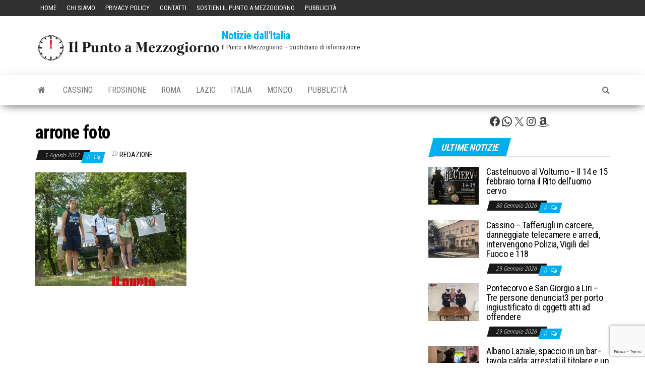

--- FILE ---
content_type: text/html; charset=UTF-8
request_url: https://www.ilpuntoamezzogiorno.it/2012/08/gli-atleti-del-kayak-club-cassino-in-evidenza-in-umbria/arrone-foto/
body_size: 18295
content:
<!DOCTYPE html>
<html lang="it-IT">
    <head>
        <meta http-equiv="content-type" content="text/html; charset=UTF-8" />
        <meta http-equiv="X-UA-Compatible" content="IE=edge">
        <meta name="viewport" content="width=device-width, initial-scale=1">
        <link rel="pingback" href="https://www.ilpuntoamezzogiorno.it/xmlrpc.php" />
		  <title>arrone foto &#8211; Notizie dall&#039;Italia</title>
<meta name='robots' content='max-image-preview:large' />
<link rel='dns-prefetch' href='//fonts.googleapis.com' />
<link rel="alternate" type="application/rss+xml" title="Notizie dall&#039;Italia &raquo; Feed" href="https://www.ilpuntoamezzogiorno.it/feed/" />
<link rel="alternate" type="application/rss+xml" title="Notizie dall&#039;Italia &raquo; Feed dei commenti" href="https://www.ilpuntoamezzogiorno.it/comments/feed/" />
<script type="text/javascript" id="wpp-js" src="https://www.ilpuntoamezzogiorno.it/wp-content/plugins/wordpress-popular-posts/assets/js/wpp.min.js?ver=7.3.6" data-sampling="0" data-sampling-rate="100" data-api-url="https://www.ilpuntoamezzogiorno.it/wp-json/wordpress-popular-posts" data-post-id="57161" data-token="4a8b127373" data-lang="0" data-debug="0"></script>
<link rel="alternate" type="application/rss+xml" title="Notizie dall&#039;Italia &raquo; arrone foto Feed dei commenti" href="https://www.ilpuntoamezzogiorno.it/2012/08/gli-atleti-del-kayak-club-cassino-in-evidenza-in-umbria/arrone-foto/feed/" />
<link rel="alternate" title="oEmbed (JSON)" type="application/json+oembed" href="https://www.ilpuntoamezzogiorno.it/wp-json/oembed/1.0/embed?url=https%3A%2F%2Fwww.ilpuntoamezzogiorno.it%2F2012%2F08%2Fgli-atleti-del-kayak-club-cassino-in-evidenza-in-umbria%2Farrone-foto%2F" />
<link rel="alternate" title="oEmbed (XML)" type="text/xml+oembed" href="https://www.ilpuntoamezzogiorno.it/wp-json/oembed/1.0/embed?url=https%3A%2F%2Fwww.ilpuntoamezzogiorno.it%2F2012%2F08%2Fgli-atleti-del-kayak-club-cassino-in-evidenza-in-umbria%2Farrone-foto%2F&#038;format=xml" />
<style id='wp-img-auto-sizes-contain-inline-css' type='text/css'>img:is([sizes=auto i],[sizes^="auto," i]){contain-intrinsic-size:3000px 1500px}</style>
<style id='wp-emoji-styles-inline-css' type='text/css'>img.wp-smiley,img.emoji{display:inline!important;border:none!important;box-shadow:none!important;height:1em!important;width:1em!important;margin:0 0.07em!important;vertical-align:-0.1em!important;background:none!important;padding:0!important}</style>
<style id='wp-block-library-inline-css' type='text/css'>:root{--wp-block-synced-color:#7a00df;--wp-block-synced-color--rgb:122,0,223;--wp-bound-block-color:var(--wp-block-synced-color);--wp-editor-canvas-background:#ddd;--wp-admin-theme-color:#007cba;--wp-admin-theme-color--rgb:0,124,186;--wp-admin-theme-color-darker-10:#006ba1;--wp-admin-theme-color-darker-10--rgb:0,107,160.5;--wp-admin-theme-color-darker-20:#005a87;--wp-admin-theme-color-darker-20--rgb:0,90,135;--wp-admin-border-width-focus:2px}@media (min-resolution:192dpi){:root{--wp-admin-border-width-focus:1.5px}}.wp-element-button{cursor:pointer}:root .has-very-light-gray-background-color{background-color:#eee}:root .has-very-dark-gray-background-color{background-color:#313131}:root .has-very-light-gray-color{color:#eee}:root .has-very-dark-gray-color{color:#313131}:root .has-vivid-green-cyan-to-vivid-cyan-blue-gradient-background{background:linear-gradient(135deg,#00d084,#0693e3)}:root .has-purple-crush-gradient-background{background:linear-gradient(135deg,#34e2e4,#4721fb 50%,#ab1dfe)}:root .has-hazy-dawn-gradient-background{background:linear-gradient(135deg,#faaca8,#dad0ec)}:root .has-subdued-olive-gradient-background{background:linear-gradient(135deg,#fafae1,#67a671)}:root .has-atomic-cream-gradient-background{background:linear-gradient(135deg,#fdd79a,#004a59)}:root .has-nightshade-gradient-background{background:linear-gradient(135deg,#330968,#31cdcf)}:root .has-midnight-gradient-background{background:linear-gradient(135deg,#020381,#2874fc)}:root{--wp--preset--font-size--normal:16px;--wp--preset--font-size--huge:42px}.has-regular-font-size{font-size:1em}.has-larger-font-size{font-size:2.625em}.has-normal-font-size{font-size:var(--wp--preset--font-size--normal)}.has-huge-font-size{font-size:var(--wp--preset--font-size--huge)}.has-text-align-center{text-align:center}.has-text-align-left{text-align:left}.has-text-align-right{text-align:right}.has-fit-text{white-space:nowrap!important}#end-resizable-editor-section{display:none}.aligncenter{clear:both}.items-justified-left{justify-content:flex-start}.items-justified-center{justify-content:center}.items-justified-right{justify-content:flex-end}.items-justified-space-between{justify-content:space-between}.screen-reader-text{border:0;clip-path:inset(50%);height:1px;margin:-1px;overflow:hidden;padding:0;position:absolute;width:1px;word-wrap:normal!important}.screen-reader-text:focus{background-color:#ddd;clip-path:none;color:#444;display:block;font-size:1em;height:auto;left:5px;line-height:normal;padding:15px 23px 14px;text-decoration:none;top:5px;width:auto;z-index:100000}html :where(.has-border-color){border-style:solid}html :where([style*=border-top-color]){border-top-style:solid}html :where([style*=border-right-color]){border-right-style:solid}html :where([style*=border-bottom-color]){border-bottom-style:solid}html :where([style*=border-left-color]){border-left-style:solid}html :where([style*=border-width]){border-style:solid}html :where([style*=border-top-width]){border-top-style:solid}html :where([style*=border-right-width]){border-right-style:solid}html :where([style*=border-bottom-width]){border-bottom-style:solid}html :where([style*=border-left-width]){border-left-style:solid}html :where(img[class*=wp-image-]){height:auto;max-width:100%}:where(figure){margin:0 0 1em}html :where(.is-position-sticky){--wp-admin--admin-bar--position-offset:var(--wp-admin--admin-bar--height,0px)}@media screen and (max-width:600px){html :where(.is-position-sticky){--wp-admin--admin-bar--position-offset:0px}}</style><style id='wp-block-social-links-inline-css' type='text/css'>.wp-block-social-links{background:none;box-sizing:border-box;margin-left:0;padding-left:0;padding-right:0;text-indent:0}.wp-block-social-links .wp-social-link a,.wp-block-social-links .wp-social-link a:hover{border-bottom:0;box-shadow:none;text-decoration:none}.wp-block-social-links .wp-social-link svg{height:1em;width:1em}.wp-block-social-links .wp-social-link span:not(.screen-reader-text){font-size:.65em;margin-left:.5em;margin-right:.5em}.wp-block-social-links.has-small-icon-size{font-size:16px}.wp-block-social-links,.wp-block-social-links.has-normal-icon-size{font-size:24px}.wp-block-social-links.has-large-icon-size{font-size:36px}.wp-block-social-links.has-huge-icon-size{font-size:48px}.wp-block-social-links.aligncenter{display:flex;justify-content:center}.wp-block-social-links.alignright{justify-content:flex-end}.wp-block-social-link{border-radius:9999px;display:block}@media not (prefers-reduced-motion){.wp-block-social-link{transition:transform .1s ease}}.wp-block-social-link{height:auto}.wp-block-social-link a{align-items:center;display:flex;line-height:0}.wp-block-social-link:hover{transform:scale(1.1)}.wp-block-social-links .wp-block-social-link.wp-social-link{display:inline-block;margin:0;padding:0}.wp-block-social-links .wp-block-social-link.wp-social-link .wp-block-social-link-anchor,.wp-block-social-links .wp-block-social-link.wp-social-link .wp-block-social-link-anchor svg,.wp-block-social-links .wp-block-social-link.wp-social-link .wp-block-social-link-anchor:active,.wp-block-social-links .wp-block-social-link.wp-social-link .wp-block-social-link-anchor:hover,.wp-block-social-links .wp-block-social-link.wp-social-link .wp-block-social-link-anchor:visited{color:currentColor;fill:currentColor}:where(.wp-block-social-links:not(.is-style-logos-only)) .wp-social-link{background-color:#f0f0f0;color:#444}:where(.wp-block-social-links:not(.is-style-logos-only)) .wp-social-link-amazon{background-color:#f90;color:#fff}:where(.wp-block-social-links:not(.is-style-logos-only)) .wp-social-link-bandcamp{background-color:#1ea0c3;color:#fff}:where(.wp-block-social-links:not(.is-style-logos-only)) .wp-social-link-behance{background-color:#0757fe;color:#fff}:where(.wp-block-social-links:not(.is-style-logos-only)) .wp-social-link-bluesky{background-color:#0a7aff;color:#fff}:where(.wp-block-social-links:not(.is-style-logos-only)) .wp-social-link-codepen{background-color:#1e1f26;color:#fff}:where(.wp-block-social-links:not(.is-style-logos-only)) .wp-social-link-deviantart{background-color:#02e49b;color:#fff}:where(.wp-block-social-links:not(.is-style-logos-only)) .wp-social-link-discord{background-color:#5865f2;color:#fff}:where(.wp-block-social-links:not(.is-style-logos-only)) .wp-social-link-dribbble{background-color:#e94c89;color:#fff}:where(.wp-block-social-links:not(.is-style-logos-only)) .wp-social-link-dropbox{background-color:#4280ff;color:#fff}:where(.wp-block-social-links:not(.is-style-logos-only)) .wp-social-link-etsy{background-color:#f45800;color:#fff}:where(.wp-block-social-links:not(.is-style-logos-only)) .wp-social-link-facebook{background-color:#0866ff;color:#fff}:where(.wp-block-social-links:not(.is-style-logos-only)) .wp-social-link-fivehundredpx{background-color:#000;color:#fff}:where(.wp-block-social-links:not(.is-style-logos-only)) .wp-social-link-flickr{background-color:#0461dd;color:#fff}:where(.wp-block-social-links:not(.is-style-logos-only)) .wp-social-link-foursquare{background-color:#e65678;color:#fff}:where(.wp-block-social-links:not(.is-style-logos-only)) .wp-social-link-github{background-color:#24292d;color:#fff}:where(.wp-block-social-links:not(.is-style-logos-only)) .wp-social-link-goodreads{background-color:#eceadd;color:#382110}:where(.wp-block-social-links:not(.is-style-logos-only)) .wp-social-link-google{background-color:#ea4434;color:#fff}:where(.wp-block-social-links:not(.is-style-logos-only)) .wp-social-link-gravatar{background-color:#1d4fc4;color:#fff}:where(.wp-block-social-links:not(.is-style-logos-only)) .wp-social-link-instagram{background-color:#f00075;color:#fff}:where(.wp-block-social-links:not(.is-style-logos-only)) .wp-social-link-lastfm{background-color:#e21b24;color:#fff}:where(.wp-block-social-links:not(.is-style-logos-only)) .wp-social-link-linkedin{background-color:#0d66c2;color:#fff}:where(.wp-block-social-links:not(.is-style-logos-only)) .wp-social-link-mastodon{background-color:#3288d4;color:#fff}:where(.wp-block-social-links:not(.is-style-logos-only)) .wp-social-link-medium{background-color:#000;color:#fff}:where(.wp-block-social-links:not(.is-style-logos-only)) .wp-social-link-meetup{background-color:#f6405f;color:#fff}:where(.wp-block-social-links:not(.is-style-logos-only)) .wp-social-link-patreon{background-color:#000;color:#fff}:where(.wp-block-social-links:not(.is-style-logos-only)) .wp-social-link-pinterest{background-color:#e60122;color:#fff}:where(.wp-block-social-links:not(.is-style-logos-only)) .wp-social-link-pocket{background-color:#ef4155;color:#fff}:where(.wp-block-social-links:not(.is-style-logos-only)) .wp-social-link-reddit{background-color:#ff4500;color:#fff}:where(.wp-block-social-links:not(.is-style-logos-only)) .wp-social-link-skype{background-color:#0478d7;color:#fff}:where(.wp-block-social-links:not(.is-style-logos-only)) .wp-social-link-snapchat{background-color:#fefc00;color:#fff;stroke:#000}:where(.wp-block-social-links:not(.is-style-logos-only)) .wp-social-link-soundcloud{background-color:#ff5600;color:#fff}:where(.wp-block-social-links:not(.is-style-logos-only)) .wp-social-link-spotify{background-color:#1bd760;color:#fff}:where(.wp-block-social-links:not(.is-style-logos-only)) .wp-social-link-telegram{background-color:#2aabee;color:#fff}:where(.wp-block-social-links:not(.is-style-logos-only)) .wp-social-link-threads{background-color:#000;color:#fff}:where(.wp-block-social-links:not(.is-style-logos-only)) .wp-social-link-tiktok{background-color:#000;color:#fff}:where(.wp-block-social-links:not(.is-style-logos-only)) .wp-social-link-tumblr{background-color:#011835;color:#fff}:where(.wp-block-social-links:not(.is-style-logos-only)) .wp-social-link-twitch{background-color:#6440a4;color:#fff}:where(.wp-block-social-links:not(.is-style-logos-only)) .wp-social-link-twitter{background-color:#1da1f2;color:#fff}:where(.wp-block-social-links:not(.is-style-logos-only)) .wp-social-link-vimeo{background-color:#1eb7ea;color:#fff}:where(.wp-block-social-links:not(.is-style-logos-only)) .wp-social-link-vk{background-color:#4680c2;color:#fff}:where(.wp-block-social-links:not(.is-style-logos-only)) .wp-social-link-wordpress{background-color:#3499cd;color:#fff}:where(.wp-block-social-links:not(.is-style-logos-only)) .wp-social-link-whatsapp{background-color:#25d366;color:#fff}:where(.wp-block-social-links:not(.is-style-logos-only)) .wp-social-link-x{background-color:#000;color:#fff}:where(.wp-block-social-links:not(.is-style-logos-only)) .wp-social-link-yelp{background-color:#d32422;color:#fff}:where(.wp-block-social-links:not(.is-style-logos-only)) .wp-social-link-youtube{background-color:red;color:#fff}:where(.wp-block-social-links.is-style-logos-only) .wp-social-link{background:none}:where(.wp-block-social-links.is-style-logos-only) .wp-social-link svg{height:1.25em;width:1.25em}:where(.wp-block-social-links.is-style-logos-only) .wp-social-link-amazon{color:#f90}:where(.wp-block-social-links.is-style-logos-only) .wp-social-link-bandcamp{color:#1ea0c3}:where(.wp-block-social-links.is-style-logos-only) .wp-social-link-behance{color:#0757fe}:where(.wp-block-social-links.is-style-logos-only) .wp-social-link-bluesky{color:#0a7aff}:where(.wp-block-social-links.is-style-logos-only) .wp-social-link-codepen{color:#1e1f26}:where(.wp-block-social-links.is-style-logos-only) .wp-social-link-deviantart{color:#02e49b}:where(.wp-block-social-links.is-style-logos-only) .wp-social-link-discord{color:#5865f2}:where(.wp-block-social-links.is-style-logos-only) .wp-social-link-dribbble{color:#e94c89}:where(.wp-block-social-links.is-style-logos-only) .wp-social-link-dropbox{color:#4280ff}:where(.wp-block-social-links.is-style-logos-only) .wp-social-link-etsy{color:#f45800}:where(.wp-block-social-links.is-style-logos-only) .wp-social-link-facebook{color:#0866ff}:where(.wp-block-social-links.is-style-logos-only) .wp-social-link-fivehundredpx{color:#000}:where(.wp-block-social-links.is-style-logos-only) .wp-social-link-flickr{color:#0461dd}:where(.wp-block-social-links.is-style-logos-only) .wp-social-link-foursquare{color:#e65678}:where(.wp-block-social-links.is-style-logos-only) .wp-social-link-github{color:#24292d}:where(.wp-block-social-links.is-style-logos-only) .wp-social-link-goodreads{color:#382110}:where(.wp-block-social-links.is-style-logos-only) .wp-social-link-google{color:#ea4434}:where(.wp-block-social-links.is-style-logos-only) .wp-social-link-gravatar{color:#1d4fc4}:where(.wp-block-social-links.is-style-logos-only) .wp-social-link-instagram{color:#f00075}:where(.wp-block-social-links.is-style-logos-only) .wp-social-link-lastfm{color:#e21b24}:where(.wp-block-social-links.is-style-logos-only) .wp-social-link-linkedin{color:#0d66c2}:where(.wp-block-social-links.is-style-logos-only) .wp-social-link-mastodon{color:#3288d4}:where(.wp-block-social-links.is-style-logos-only) .wp-social-link-medium{color:#000}:where(.wp-block-social-links.is-style-logos-only) .wp-social-link-meetup{color:#f6405f}:where(.wp-block-social-links.is-style-logos-only) .wp-social-link-patreon{color:#000}:where(.wp-block-social-links.is-style-logos-only) .wp-social-link-pinterest{color:#e60122}:where(.wp-block-social-links.is-style-logos-only) .wp-social-link-pocket{color:#ef4155}:where(.wp-block-social-links.is-style-logos-only) .wp-social-link-reddit{color:#ff4500}:where(.wp-block-social-links.is-style-logos-only) .wp-social-link-skype{color:#0478d7}:where(.wp-block-social-links.is-style-logos-only) .wp-social-link-snapchat{color:#fff;stroke:#000}:where(.wp-block-social-links.is-style-logos-only) .wp-social-link-soundcloud{color:#ff5600}:where(.wp-block-social-links.is-style-logos-only) .wp-social-link-spotify{color:#1bd760}:where(.wp-block-social-links.is-style-logos-only) .wp-social-link-telegram{color:#2aabee}:where(.wp-block-social-links.is-style-logos-only) .wp-social-link-threads{color:#000}:where(.wp-block-social-links.is-style-logos-only) .wp-social-link-tiktok{color:#000}:where(.wp-block-social-links.is-style-logos-only) .wp-social-link-tumblr{color:#011835}:where(.wp-block-social-links.is-style-logos-only) .wp-social-link-twitch{color:#6440a4}:where(.wp-block-social-links.is-style-logos-only) .wp-social-link-twitter{color:#1da1f2}:where(.wp-block-social-links.is-style-logos-only) .wp-social-link-vimeo{color:#1eb7ea}:where(.wp-block-social-links.is-style-logos-only) .wp-social-link-vk{color:#4680c2}:where(.wp-block-social-links.is-style-logos-only) .wp-social-link-whatsapp{color:#25d366}:where(.wp-block-social-links.is-style-logos-only) .wp-social-link-wordpress{color:#3499cd}:where(.wp-block-social-links.is-style-logos-only) .wp-social-link-x{color:#000}:where(.wp-block-social-links.is-style-logos-only) .wp-social-link-yelp{color:#d32422}:where(.wp-block-social-links.is-style-logos-only) .wp-social-link-youtube{color:red}.wp-block-social-links.is-style-pill-shape .wp-social-link{width:auto}:root :where(.wp-block-social-links .wp-social-link a){padding:.25em}:root :where(.wp-block-social-links.is-style-logos-only .wp-social-link a){padding:0}:root :where(.wp-block-social-links.is-style-pill-shape .wp-social-link a){padding-left:.6666666667em;padding-right:.6666666667em}.wp-block-social-links:not(.has-icon-color):not(.has-icon-background-color) .wp-social-link-snapchat .wp-block-social-link-label{color:#000}</style>
<style id='global-styles-inline-css' type='text/css'>:root{--wp--preset--aspect-ratio--square:1;--wp--preset--aspect-ratio--4-3:4/3;--wp--preset--aspect-ratio--3-4:3/4;--wp--preset--aspect-ratio--3-2:3/2;--wp--preset--aspect-ratio--2-3:2/3;--wp--preset--aspect-ratio--16-9:16/9;--wp--preset--aspect-ratio--9-16:9/16;--wp--preset--color--black:#000000;--wp--preset--color--cyan-bluish-gray:#abb8c3;--wp--preset--color--white:#ffffff;--wp--preset--color--pale-pink:#f78da7;--wp--preset--color--vivid-red:#cf2e2e;--wp--preset--color--luminous-vivid-orange:#ff6900;--wp--preset--color--luminous-vivid-amber:#fcb900;--wp--preset--color--light-green-cyan:#7bdcb5;--wp--preset--color--vivid-green-cyan:#00d084;--wp--preset--color--pale-cyan-blue:#8ed1fc;--wp--preset--color--vivid-cyan-blue:#0693e3;--wp--preset--color--vivid-purple:#9b51e0;--wp--preset--gradient--vivid-cyan-blue-to-vivid-purple:linear-gradient(135deg,rgb(6,147,227) 0%,rgb(155,81,224) 100%);--wp--preset--gradient--light-green-cyan-to-vivid-green-cyan:linear-gradient(135deg,rgb(122,220,180) 0%,rgb(0,208,130) 100%);--wp--preset--gradient--luminous-vivid-amber-to-luminous-vivid-orange:linear-gradient(135deg,rgb(252,185,0) 0%,rgb(255,105,0) 100%);--wp--preset--gradient--luminous-vivid-orange-to-vivid-red:linear-gradient(135deg,rgb(255,105,0) 0%,rgb(207,46,46) 100%);--wp--preset--gradient--very-light-gray-to-cyan-bluish-gray:linear-gradient(135deg,rgb(238,238,238) 0%,rgb(169,184,195) 100%);--wp--preset--gradient--cool-to-warm-spectrum:linear-gradient(135deg,rgb(74,234,220) 0%,rgb(151,120,209) 20%,rgb(207,42,186) 40%,rgb(238,44,130) 60%,rgb(251,105,98) 80%,rgb(254,248,76) 100%);--wp--preset--gradient--blush-light-purple:linear-gradient(135deg,rgb(255,206,236) 0%,rgb(152,150,240) 100%);--wp--preset--gradient--blush-bordeaux:linear-gradient(135deg,rgb(254,205,165) 0%,rgb(254,45,45) 50%,rgb(107,0,62) 100%);--wp--preset--gradient--luminous-dusk:linear-gradient(135deg,rgb(255,203,112) 0%,rgb(199,81,192) 50%,rgb(65,88,208) 100%);--wp--preset--gradient--pale-ocean:linear-gradient(135deg,rgb(255,245,203) 0%,rgb(182,227,212) 50%,rgb(51,167,181) 100%);--wp--preset--gradient--electric-grass:linear-gradient(135deg,rgb(202,248,128) 0%,rgb(113,206,126) 100%);--wp--preset--gradient--midnight:linear-gradient(135deg,rgb(2,3,129) 0%,rgb(40,116,252) 100%);--wp--preset--font-size--small:13px;--wp--preset--font-size--medium:20px;--wp--preset--font-size--large:36px;--wp--preset--font-size--x-large:42px;--wp--preset--spacing--20:0.44rem;--wp--preset--spacing--30:0.67rem;--wp--preset--spacing--40:1rem;--wp--preset--spacing--50:1.5rem;--wp--preset--spacing--60:2.25rem;--wp--preset--spacing--70:3.38rem;--wp--preset--spacing--80:5.06rem;--wp--preset--shadow--natural:6px 6px 9px rgba(0, 0, 0, 0.2);--wp--preset--shadow--deep:12px 12px 50px rgba(0, 0, 0, 0.4);--wp--preset--shadow--sharp:6px 6px 0px rgba(0, 0, 0, 0.2);--wp--preset--shadow--outlined:6px 6px 0px -3px rgb(255, 255, 255), 6px 6px rgb(0, 0, 0);--wp--preset--shadow--crisp:6px 6px 0px rgb(0, 0, 0)}:where(.is-layout-flex){gap:.5em}:where(.is-layout-grid){gap:.5em}body .is-layout-flex{display:flex}.is-layout-flex{flex-wrap:wrap;align-items:center}.is-layout-flex>:is(*,div){margin:0}body .is-layout-grid{display:grid}.is-layout-grid>:is(*,div){margin:0}:where(.wp-block-columns.is-layout-flex){gap:2em}:where(.wp-block-columns.is-layout-grid){gap:2em}:where(.wp-block-post-template.is-layout-flex){gap:1.25em}:where(.wp-block-post-template.is-layout-grid){gap:1.25em}.has-black-color{color:var(--wp--preset--color--black)!important}.has-cyan-bluish-gray-color{color:var(--wp--preset--color--cyan-bluish-gray)!important}.has-white-color{color:var(--wp--preset--color--white)!important}.has-pale-pink-color{color:var(--wp--preset--color--pale-pink)!important}.has-vivid-red-color{color:var(--wp--preset--color--vivid-red)!important}.has-luminous-vivid-orange-color{color:var(--wp--preset--color--luminous-vivid-orange)!important}.has-luminous-vivid-amber-color{color:var(--wp--preset--color--luminous-vivid-amber)!important}.has-light-green-cyan-color{color:var(--wp--preset--color--light-green-cyan)!important}.has-vivid-green-cyan-color{color:var(--wp--preset--color--vivid-green-cyan)!important}.has-pale-cyan-blue-color{color:var(--wp--preset--color--pale-cyan-blue)!important}.has-vivid-cyan-blue-color{color:var(--wp--preset--color--vivid-cyan-blue)!important}.has-vivid-purple-color{color:var(--wp--preset--color--vivid-purple)!important}.has-black-background-color{background-color:var(--wp--preset--color--black)!important}.has-cyan-bluish-gray-background-color{background-color:var(--wp--preset--color--cyan-bluish-gray)!important}.has-white-background-color{background-color:var(--wp--preset--color--white)!important}.has-pale-pink-background-color{background-color:var(--wp--preset--color--pale-pink)!important}.has-vivid-red-background-color{background-color:var(--wp--preset--color--vivid-red)!important}.has-luminous-vivid-orange-background-color{background-color:var(--wp--preset--color--luminous-vivid-orange)!important}.has-luminous-vivid-amber-background-color{background-color:var(--wp--preset--color--luminous-vivid-amber)!important}.has-light-green-cyan-background-color{background-color:var(--wp--preset--color--light-green-cyan)!important}.has-vivid-green-cyan-background-color{background-color:var(--wp--preset--color--vivid-green-cyan)!important}.has-pale-cyan-blue-background-color{background-color:var(--wp--preset--color--pale-cyan-blue)!important}.has-vivid-cyan-blue-background-color{background-color:var(--wp--preset--color--vivid-cyan-blue)!important}.has-vivid-purple-background-color{background-color:var(--wp--preset--color--vivid-purple)!important}.has-black-border-color{border-color:var(--wp--preset--color--black)!important}.has-cyan-bluish-gray-border-color{border-color:var(--wp--preset--color--cyan-bluish-gray)!important}.has-white-border-color{border-color:var(--wp--preset--color--white)!important}.has-pale-pink-border-color{border-color:var(--wp--preset--color--pale-pink)!important}.has-vivid-red-border-color{border-color:var(--wp--preset--color--vivid-red)!important}.has-luminous-vivid-orange-border-color{border-color:var(--wp--preset--color--luminous-vivid-orange)!important}.has-luminous-vivid-amber-border-color{border-color:var(--wp--preset--color--luminous-vivid-amber)!important}.has-light-green-cyan-border-color{border-color:var(--wp--preset--color--light-green-cyan)!important}.has-vivid-green-cyan-border-color{border-color:var(--wp--preset--color--vivid-green-cyan)!important}.has-pale-cyan-blue-border-color{border-color:var(--wp--preset--color--pale-cyan-blue)!important}.has-vivid-cyan-blue-border-color{border-color:var(--wp--preset--color--vivid-cyan-blue)!important}.has-vivid-purple-border-color{border-color:var(--wp--preset--color--vivid-purple)!important}.has-vivid-cyan-blue-to-vivid-purple-gradient-background{background:var(--wp--preset--gradient--vivid-cyan-blue-to-vivid-purple)!important}.has-light-green-cyan-to-vivid-green-cyan-gradient-background{background:var(--wp--preset--gradient--light-green-cyan-to-vivid-green-cyan)!important}.has-luminous-vivid-amber-to-luminous-vivid-orange-gradient-background{background:var(--wp--preset--gradient--luminous-vivid-amber-to-luminous-vivid-orange)!important}.has-luminous-vivid-orange-to-vivid-red-gradient-background{background:var(--wp--preset--gradient--luminous-vivid-orange-to-vivid-red)!important}.has-very-light-gray-to-cyan-bluish-gray-gradient-background{background:var(--wp--preset--gradient--very-light-gray-to-cyan-bluish-gray)!important}.has-cool-to-warm-spectrum-gradient-background{background:var(--wp--preset--gradient--cool-to-warm-spectrum)!important}.has-blush-light-purple-gradient-background{background:var(--wp--preset--gradient--blush-light-purple)!important}.has-blush-bordeaux-gradient-background{background:var(--wp--preset--gradient--blush-bordeaux)!important}.has-luminous-dusk-gradient-background{background:var(--wp--preset--gradient--luminous-dusk)!important}.has-pale-ocean-gradient-background{background:var(--wp--preset--gradient--pale-ocean)!important}.has-electric-grass-gradient-background{background:var(--wp--preset--gradient--electric-grass)!important}.has-midnight-gradient-background{background:var(--wp--preset--gradient--midnight)!important}.has-small-font-size{font-size:var(--wp--preset--font-size--small)!important}.has-medium-font-size{font-size:var(--wp--preset--font-size--medium)!important}.has-large-font-size{font-size:var(--wp--preset--font-size--large)!important}.has-x-large-font-size{font-size:var(--wp--preset--font-size--x-large)!important}</style>

<style id='classic-theme-styles-inline-css' type='text/css'>/*! This file is auto-generated */
.wp-block-button__link{color:#fff;background-color:#32373c;border-radius:9999px;box-shadow:none;text-decoration:none;padding:calc(.667em + 2px) calc(1.333em + 2px);font-size:1.125em}.wp-block-file__button{background:#32373c;color:#fff;text-decoration:none}</style>
<link rel='stylesheet' id='contact-form-7-css' href='https://www.ilpuntoamezzogiorno.it/wp-content/plugins/contact-form-7/includes/css/styles.css?ver=6.1.4' type='text/css' media='all' />
<link rel='stylesheet' id='wordpress-popular-posts-css-css' href='https://www.ilpuntoamezzogiorno.it/wp-content/plugins/wordpress-popular-posts/assets/css/wpp.css?ver=7.3.6' type='text/css' media='all' />
<link rel='stylesheet' id='envo-magazine-fonts-css' href='https://fonts.googleapis.com/css?family=Roboto+Condensed%3A300%2C400%2C700&#038;subset=latin%2Clatin-ext' type='text/css' media='all' />
<link rel='stylesheet' id='bootstrap-css' href='https://www.ilpuntoamezzogiorno.it/wp-content/themes/envo-magazine/css/bootstrap.css?ver=3.3.7' type='text/css' media='all' />
<link rel='stylesheet' id='envo-magazine-stylesheet-css' href='https://www.ilpuntoamezzogiorno.it/wp-content/themes/envo-magazine/style.css?ver=1.3.12' type='text/css' media='all' />
<link rel='stylesheet' id='font-awesome-css' href='https://www.ilpuntoamezzogiorno.it/wp-content/themes/envo-magazine/css/font-awesome.min.css?ver=4.7.0' type='text/css' media='all' />
<script type="text/javascript" src="https://www.ilpuntoamezzogiorno.it/wp-includes/js/jquery/jquery.min.js?ver=3.7.1" id="jquery-core-js"></script>
<script type="text/javascript" src="https://www.ilpuntoamezzogiorno.it/wp-includes/js/jquery/jquery-migrate.min.js?ver=3.4.1" id="jquery-migrate-js"></script>
<link rel="https://api.w.org/" href="https://www.ilpuntoamezzogiorno.it/wp-json/" /><link rel="alternate" title="JSON" type="application/json" href="https://www.ilpuntoamezzogiorno.it/wp-json/wp/v2/media/57161" /><link rel="EditURI" type="application/rsd+xml" title="RSD" href="https://www.ilpuntoamezzogiorno.it/xmlrpc.php?rsd" />
<meta name="generator" content="WordPress 6.9" />
<link rel="canonical" href="https://www.ilpuntoamezzogiorno.it/2012/08/gli-atleti-del-kayak-club-cassino-in-evidenza-in-umbria/arrone-foto/" />
<link rel='shortlink' href='https://www.ilpuntoamezzogiorno.it/?p=57161' />
<!-- Global site tag (gtag.js) - Google Analytics -->
<script async src="https://www.googletagmanager.com/gtag/js?id=G-SR2WPN1G5F"></script>
<script>
  window.dataLayer = window.dataLayer || [];
  function gtag(){dataLayer.push(arguments);}
  gtag('js', new Date());
  gtag('config', 'G-SR2WPN1G5F');
</script>
<meta name="facebook-domain-verification" content="0s150ne7ztqx0wuefinklydhrhplqz" />
<!-- test --><!-- OG TAGS -->
<meta property="og:site_name" content="Notizie dall&rsquo;Italia">
<meta property="fb:admins" content="744292294304318">
<meta property="og:title" content="arrone foto |  Notizie dall&rsquo;Italia">
<meta property="og:description" content="">
<meta property="og:url" content="https://www.ilpuntoamezzogiorno.it/2012/08/gli-atleti-del-kayak-club-cassino-in-evidenza-in-umbria/arrone-foto/">
<meta property="og:type" content="article">
<meta property="og:image" content="https://www.ilpuntoamezzogiorno.it/wp-content/plugins/og-tags/images/facebook.jpg">
<meta property="article:section" content="">
<meta property="article:publisher" content="https://www.facebook.com/ilpuntoamezzogiornonews">
<meta name="onesignal-plugin" content="wordpress-3.8.0">
  <script src="https://cdn.onesignal.com/sdks/web/v16/OneSignalSDK.page.js" defer></script>
  <script>
          window.OneSignalDeferred = window.OneSignalDeferred || [];
          OneSignalDeferred.push(async function(OneSignal) {
            await OneSignal.init({
              appId: "1af04d0a-711b-4d79-9792-f6eef86092d0",
              serviceWorkerOverrideForTypical: true,
              path: "https://www.ilpuntoamezzogiorno.it/wp-content/plugins/onesignal-free-web-push-notifications/sdk_files/",
              serviceWorkerParam: { scope: "/wp-content/plugins/onesignal-free-web-push-notifications/sdk_files/push/onesignal/" },
              serviceWorkerPath: "OneSignalSDKWorker.js",
            });
          });

          // Unregister the legacy OneSignal service worker to prevent scope conflicts
          if (navigator.serviceWorker) {
            navigator.serviceWorker.getRegistrations().then((registrations) => {
              // Iterate through all registered service workers
              registrations.forEach((registration) => {
                // Check the script URL to identify the specific service worker
                if (registration.active && registration.active.scriptURL.includes('OneSignalSDKWorker.js.php')) {
                  // Unregister the service worker
                  registration.unregister().then((success) => {
                    if (success) {
                      console.log('OneSignalSW: Successfully unregistered:', registration.active.scriptURL);
                    } else {
                      console.log('OneSignalSW: Failed to unregister:', registration.active.scriptURL);
                    }
                  });
                }
              });
            }).catch((error) => {
              console.error('Error fetching service worker registrations:', error);
            });
        }
        </script>
            <style id="wpp-loading-animation-styles">@-webkit-keyframes bgslide{from{background-position-x:0}to{background-position-x:-200%}}@keyframes bgslide{from{background-position-x:0}to{background-position-x:-200%}}.wpp-widget-block-placeholder,.wpp-shortcode-placeholder{margin:0 auto;width:60px;height:3px;background:#dd3737;background:linear-gradient(90deg,#dd3737 0%,#571313 10%,#dd3737 100%);background-size:200% auto;border-radius:3px;-webkit-animation:bgslide 1s infinite linear;animation:bgslide 1s infinite linear}</style>
            <link rel="icon" href="https://www.ilpuntoamezzogiorno.it/wp-content/uploads/2021/05/cropped-logo-32x32.jpg" sizes="32x32" />
<link rel="icon" href="https://www.ilpuntoamezzogiorno.it/wp-content/uploads/2021/05/cropped-logo-192x192.jpg" sizes="192x192" />
<link rel="apple-touch-icon" href="https://www.ilpuntoamezzogiorno.it/wp-content/uploads/2021/05/cropped-logo-180x180.jpg" />
<meta name="msapplication-TileImage" content="https://www.ilpuntoamezzogiorno.it/wp-content/uploads/2021/05/cropped-logo-270x270.jpg" />
		<style type="text/css" id="wp-custom-css">.prev-next-links{display:none!important}</style>
				</head>
    <body id="blog" class="attachment wp-singular attachment-template-default single single-attachment postid-57161 attachmentid-57161 attachment-jpeg wp-custom-logo wp-theme-envo-magazine">
        <a class="skip-link screen-reader-text" href="#site-content">Vai al contenuto</a>            <div class="top-menu" >
        <nav id="top-navigation" class="navbar navbar-inverse bg-dark">     
            <div class="container">   
                <div class="navbar-header">
                    <button type="button" class="navbar-toggle" data-toggle="collapse" data-target=".navbar-2-collapse">
                        <span class="sr-only">Commuta navigazione</span>
                        <span class="icon-bar"></span>
                        <span class="icon-bar"></span>
                        <span class="icon-bar"></span>
                    </button>
                </div>
                <div class="collapse navbar-collapse navbar-2-collapse">
                    <div class="menu-primary-container"><ul id="menu-primary" class="nav navbar-nav navbar-left"><li itemscope="itemscope" itemtype="https://www.schema.org/SiteNavigationElement" id="menu-item-84217" class="menu-item menu-item-type-custom menu-item-object-custom menu-item-home menu-item-84217"><a title="Home" href="https://www.ilpuntoamezzogiorno.it/">Home</a></li>
<li itemscope="itemscope" itemtype="https://www.schema.org/SiteNavigationElement" id="menu-item-83393" class="menu-item menu-item-type-post_type menu-item-object-page menu-item-83393"><a title="Chi siamo" href="https://www.ilpuntoamezzogiorno.it/chi-siamo/">Chi siamo</a></li>
<li itemscope="itemscope" itemtype="https://www.schema.org/SiteNavigationElement" id="menu-item-83394" class="menu-item menu-item-type-post_type menu-item-object-page menu-item-83394"><a title="Privacy policy" href="https://www.ilpuntoamezzogiorno.it/privacy-policy/">Privacy policy</a></li>
<li itemscope="itemscope" itemtype="https://www.schema.org/SiteNavigationElement" id="menu-item-83396" class="menu-item menu-item-type-post_type menu-item-object-page menu-item-83396"><a title="Contatti" href="https://www.ilpuntoamezzogiorno.it/contatti-e-info/">Contatti</a></li>
<li itemscope="itemscope" itemtype="https://www.schema.org/SiteNavigationElement" id="menu-item-118814" class="menu-item menu-item-type-post_type menu-item-object-page menu-item-118814"><a title="Sostieni il Punto a Mezzogiorno" href="https://www.ilpuntoamezzogiorno.it/sostieni-il-punto-a-mezzogiorno/">Sostieni il Punto a Mezzogiorno</a></li>
<li itemscope="itemscope" itemtype="https://www.schema.org/SiteNavigationElement" id="menu-item-129529" class="menu-item menu-item-type-custom menu-item-object-custom menu-item-129529"><a title="Pubblicità" href="https://www.ilpuntoamezzogiorno.it/servizi-pubblicitari/">Pubblicità</a></li>
</ul></div>                </div>
            </div>    
        </nav> 
    </div>
<div class="site-header container-fluid">
    <div class="container" >
        <div class="row" >
            <div class="site-heading " >
                <div class="site-branding-logo">
                    <a href="https://www.ilpuntoamezzogiorno.it/" class="custom-logo-link" rel="home"><img width="370" height="77" src="https://www.ilpuntoamezzogiorno.it/wp-content/uploads/2020/04/il-punto-a-mezzogiorno-logo.png" class="custom-logo" alt="Notizie dall&#039;Italia" decoding="async" /></a>                </div>
                <div class="site-branding-text">
                                            <p class="site-title"><a href="https://www.ilpuntoamezzogiorno.it/" rel="home">Notizie dall&#039;Italia</a></p>
                    
                                            <p class="site-description">
                            Il Punto a Mezzogiorno &#8211; quotidiano di informazione                        </p>
                                    </div><!-- .site-branding-text -->
            </div>
            	
        </div>
    </div>
</div>
 
<div class="main-menu">
    <nav id="site-navigation" class="navbar navbar-default">     
        <div class="container">   
            <div class="navbar-header">
                                <button id="main-menu-panel" class="open-panel visible-xs" data-panel="main-menu-panel">
                        <span></span>
                        <span></span>
                        <span></span>
                    </button>
                            </div> 
                        <ul class="nav navbar-nav search-icon navbar-left hidden-xs">
                <li class="home-icon">
                    <a href="https://www.ilpuntoamezzogiorno.it/" title="Notizie dall&#039;Italia">
                        <i class="fa fa-home"></i>
                    </a>
                </li>
            </ul>
            <div class="menu-container"><ul id="menu-primary-top" class="nav navbar-nav navbar-left"><li itemscope="itemscope" itemtype="https://www.schema.org/SiteNavigationElement" id="menu-item-102266" class="menu-item menu-item-type-taxonomy menu-item-object-category menu-item-102266"><a title="Cassino" href="https://www.ilpuntoamezzogiorno.it/category/lazio/comuni-lazio-frosinone/cassino-comuni-lazio-lazio/">Cassino</a></li>
<li itemscope="itemscope" itemtype="https://www.schema.org/SiteNavigationElement" id="menu-item-102267" class="menu-item menu-item-type-taxonomy menu-item-object-category menu-item-102267"><a title="Frosinone" href="https://www.ilpuntoamezzogiorno.it/category/lazio/comuni-lazio-frosinone/frosinone/">Frosinone</a></li>
<li itemscope="itemscope" itemtype="https://www.schema.org/SiteNavigationElement" id="menu-item-129525" class="menu-item menu-item-type-custom menu-item-object-custom menu-item-129525"><a title="Roma" href="https://www.ilpuntoamezzogiorno.it/category/lazio/comuni-provincia-di-roma/roma/">Roma</a></li>
<li itemscope="itemscope" itemtype="https://www.schema.org/SiteNavigationElement" id="menu-item-102268" class="menu-item menu-item-type-taxonomy menu-item-object-category menu-item-102268"><a title="Lazio" href="https://www.ilpuntoamezzogiorno.it/category/lazio/">Lazio</a></li>
<li itemscope="itemscope" itemtype="https://www.schema.org/SiteNavigationElement" id="menu-item-102276" class="menu-item menu-item-type-custom menu-item-object-custom menu-item-102276"><a title="Italia" href="https://www.ilpuntoamezzogiorno.it/category/dallitaliaedalmondo/dallitalia/">Italia</a></li>
<li itemscope="itemscope" itemtype="https://www.schema.org/SiteNavigationElement" id="menu-item-102277" class="menu-item menu-item-type-custom menu-item-object-custom menu-item-102277"><a title="Mondo" href="https://www.ilpuntoamezzogiorno.it/category/dalmondo/">Mondo</a></li>
<li itemscope="itemscope" itemtype="https://www.schema.org/SiteNavigationElement" id="menu-item-129538" class="menu-item menu-item-type-custom menu-item-object-custom menu-item-129538"><a title="Pubblicità" href="https://www.ilpuntoamezzogiorno.it/servizi-pubblicitari/">Pubblicità</a></li>
</ul></div>            <ul class="nav navbar-nav search-icon navbar-right hidden-xs">
                <li class="top-search-icon">
                    <a href="#">
                        <i class="fa fa-search"></i>
                    </a>
                </li>
                <div class="top-search-box">
                    <form role="search" method="get" id="searchform" class="searchform" action="https://www.ilpuntoamezzogiorno.it/">
				<div>
					<label class="screen-reader-text" for="s">Ricerca per:</label>
					<input type="text" value="" name="s" id="s" />
					<input type="submit" id="searchsubmit" value="Cerca" />
				</div>
			</form>                </div>
            </ul>
        </div>
            </nav> 
</div>

<div id="site-content" class="container main-container" role="main">
	<div class="page-area">
		
<!-- start content container -->
<!-- start content container -->
<div class="row">      
	<article class="col-md-8">
		                         
				<div class="post-57161 attachment type-attachment status-inherit hentry">
										<h1 class="single-title">arrone foto</h1>						<span class="posted-date">
		1 Agosto 2012	</span>
	<span class="comments-meta">
						<a href="https://www.ilpuntoamezzogiorno.it/2012/08/gli-atleti-del-kayak-club-cassino-in-evidenza-in-umbria/arrone-foto/#comments" rel="nofollow" title="Commenti suarrone foto">
					0				</a>
					<i class="fa fa-comments-o"></i>
	</span>
								<span class="author-meta">
			<span class="author-meta-by">Di</span>
			<a href="https://www.ilpuntoamezzogiorno.it/author/redazione/">
				redazione			</a>
		</span>
						<div class="single-content"> 
						<div class="single-entry-summary">
							 
							<p class="attachment"><a href='https://www.ilpuntoamezzogiorno.it/wp-content/uploads/2012/08/arrone-foto.jpg'><img fetchpriority="high" decoding="async" width="300" height="225" src="https://www.ilpuntoamezzogiorno.it/wp-content/uploads/2012/08/arrone-foto-300x225.jpg" class="attachment-medium size-medium" alt="" srcset="https://www.ilpuntoamezzogiorno.it/wp-content/uploads/2012/08/arrone-foto-300x225.jpg 300w, https://www.ilpuntoamezzogiorno.it/wp-content/uploads/2012/08/arrone-foto.jpg 720w" sizes="(max-width: 300px) 100vw, 300px" /></a></p><div class='code-block code-block-2' style='margin: 8px auto; text-align: center; display: block; clear: both;'>
<script async src="https://pagead2.googlesyndication.com/pagead/js/adsbygoogle.js?client=ca-pub-3708340944781441"
     crossorigin="anonymous"></script>
<!-- 300x250 2023 -->
<ins class="adsbygoogle"
     style="display:inline-block;width:300px;height:250px"
     data-ad-client="ca-pub-3708340944781441"
     data-ad-slot="8832010541"></ins>
<script>
     (adsbygoogle = window.adsbygoogle || []).push({});
</script></div>

<div class='code-block code-block-3' style='margin: 8px auto; text-align: center; display: block; clear: both;'>
<script async src="https://pagead2.googlesyndication.com/pagead/js/adsbygoogle.js?client=ca-pub-3708340944781441"
     crossorigin="anonymous"></script>
<ins class="adsbygoogle"
     style="display:block"
     data-ad-format="autorelaxed"
     data-ad-client="ca-pub-3708340944781441"
     data-ad-slot="2548575741"></ins>
<script>
     (adsbygoogle = window.adsbygoogle || []).push({});
</script></div>
<!-- CONTENT END 2 -->
 
							 
						</div><!-- .single-entry-summary -->
												                        					</div>
							<div class="prev-next-links">
				</div>
													<div class="single-footer">
								<div id="comments" class="comments-template">
			<div id="respond" class="comment-respond">
		<h3 id="reply-title" class="comment-reply-title">Lascia un commento <small><a rel="nofollow" id="cancel-comment-reply-link" href="/2012/08/gli-atleti-del-kayak-club-cassino-in-evidenza-in-umbria/arrone-foto/#respond" style="display:none;">Annulla risposta</a></small></h3><p class="must-log-in">Devi essere <a href="https://www.ilpuntoamezzogiorno.it/accesso/?redirect_to=https%3A%2F%2Fwww.ilpuntoamezzogiorno.it%2F2012%2F08%2Fgli-atleti-del-kayak-club-cassino-in-evidenza-in-umbria%2Farrone-foto%2F">connesso</a> per inviare un commento.</p>	</div><!-- #respond -->
		</div>
 
						</div>
									</div>        
			        
		
		
	</article> 
		<aside id="sidebar" class="col-md-4">
		<div id="block-2" class="widget widget_block">
<ul class="wp-block-social-links aligncenter is-layout-flex wp-block-social-links-is-layout-flex"><li class="wp-social-link wp-social-link-facebook  wp-block-social-link"><a href="https://www.facebook.com/ilpuntoamezzogiornonews/" class="wp-block-social-link-anchor"><svg width="24" height="24" viewBox="0 0 24 24" version="1.1" xmlns="http://www.w3.org/2000/svg" aria-hidden="true" focusable="false"><path d="M12 2C6.5 2 2 6.5 2 12c0 5 3.7 9.1 8.4 9.9v-7H7.9V12h2.5V9.8c0-2.5 1.5-3.9 3.8-3.9 1.1 0 2.2.2 2.2.2v2.5h-1.3c-1.2 0-1.6.8-1.6 1.6V12h2.8l-.4 2.9h-2.3v7C18.3 21.1 22 17 22 12c0-5.5-4.5-10-10-10z"></path></svg><span class="wp-block-social-link-label screen-reader-text">Facebook</span></a></li>

<li class="wp-social-link wp-social-link-whatsapp  wp-block-social-link"><a href="https://whatsapp.com/channel/0029VayeAOPLNSZwCvKvVC1T" class="wp-block-social-link-anchor"><svg width="24" height="24" viewBox="0 0 24 24" version="1.1" xmlns="http://www.w3.org/2000/svg" aria-hidden="true" focusable="false"><path d="M 12.011719 2 C 6.5057187 2 2.0234844 6.478375 2.0214844 11.984375 C 2.0204844 13.744375 2.4814687 15.462563 3.3554688 16.976562 L 2 22 L 7.2324219 20.763672 C 8.6914219 21.559672 10.333859 21.977516 12.005859 21.978516 L 12.009766 21.978516 C 17.514766 21.978516 21.995047 17.499141 21.998047 11.994141 C 22.000047 9.3251406 20.962172 6.8157344 19.076172 4.9277344 C 17.190172 3.0407344 14.683719 2.001 12.011719 2 z M 12.009766 4 C 14.145766 4.001 16.153109 4.8337969 17.662109 6.3417969 C 19.171109 7.8517969 20.000047 9.8581875 19.998047 11.992188 C 19.996047 16.396187 16.413812 19.978516 12.007812 19.978516 C 10.674812 19.977516 9.3544062 19.642812 8.1914062 19.007812 L 7.5175781 18.640625 L 6.7734375 18.816406 L 4.8046875 19.28125 L 5.2851562 17.496094 L 5.5019531 16.695312 L 5.0878906 15.976562 C 4.3898906 14.768562 4.0204844 13.387375 4.0214844 11.984375 C 4.0234844 7.582375 7.6067656 4 12.009766 4 z M 8.4765625 7.375 C 8.3095625 7.375 8.0395469 7.4375 7.8105469 7.6875 C 7.5815469 7.9365 6.9355469 8.5395781 6.9355469 9.7675781 C 6.9355469 10.995578 7.8300781 12.182609 7.9550781 12.349609 C 8.0790781 12.515609 9.68175 15.115234 12.21875 16.115234 C 14.32675 16.946234 14.754891 16.782234 15.212891 16.740234 C 15.670891 16.699234 16.690438 16.137687 16.898438 15.554688 C 17.106437 14.971687 17.106922 14.470187 17.044922 14.367188 C 16.982922 14.263188 16.816406 14.201172 16.566406 14.076172 C 16.317406 13.951172 15.090328 13.348625 14.861328 13.265625 C 14.632328 13.182625 14.464828 13.140625 14.298828 13.390625 C 14.132828 13.640625 13.655766 14.201187 13.509766 14.367188 C 13.363766 14.534188 13.21875 14.556641 12.96875 14.431641 C 12.71875 14.305641 11.914938 14.041406 10.960938 13.191406 C 10.218937 12.530406 9.7182656 11.714844 9.5722656 11.464844 C 9.4272656 11.215844 9.5585938 11.079078 9.6835938 10.955078 C 9.7955938 10.843078 9.9316406 10.663578 10.056641 10.517578 C 10.180641 10.371578 10.223641 10.267562 10.306641 10.101562 C 10.389641 9.9355625 10.347156 9.7890625 10.285156 9.6640625 C 10.223156 9.5390625 9.737625 8.3065 9.515625 7.8125 C 9.328625 7.3975 9.131125 7.3878594 8.953125 7.3808594 C 8.808125 7.3748594 8.6425625 7.375 8.4765625 7.375 z"></path></svg><span class="wp-block-social-link-label screen-reader-text">WhatsApp</span></a></li>

<li class="wp-social-link wp-social-link-x  wp-block-social-link"><a href="https://x.com/ilpuntoamezzogi" class="wp-block-social-link-anchor"><svg width="24" height="24" viewBox="0 0 24 24" version="1.1" xmlns="http://www.w3.org/2000/svg" aria-hidden="true" focusable="false"><path d="M13.982 10.622 20.54 3h-1.554l-5.693 6.618L8.745 3H3.5l6.876 10.007L3.5 21h1.554l6.012-6.989L15.868 21h5.245l-7.131-10.378Zm-2.128 2.474-.697-.997-5.543-7.93H8l4.474 6.4.697.996 5.815 8.318h-2.387l-4.745-6.787Z" /></svg><span class="wp-block-social-link-label screen-reader-text">X</span></a></li>

<li class="wp-social-link wp-social-link-instagram  wp-block-social-link"><a href="https://www.instagram.com/ilpunto_a_mezzogiorno?utm_source=ig_web_button_share_sheet&#038;igsh=ZDNlZDc0MzIxNw==" class="wp-block-social-link-anchor"><svg width="24" height="24" viewBox="0 0 24 24" version="1.1" xmlns="http://www.w3.org/2000/svg" aria-hidden="true" focusable="false"><path d="M12,4.622c2.403,0,2.688,0.009,3.637,0.052c0.877,0.04,1.354,0.187,1.671,0.31c0.42,0.163,0.72,0.358,1.035,0.673 c0.315,0.315,0.51,0.615,0.673,1.035c0.123,0.317,0.27,0.794,0.31,1.671c0.043,0.949,0.052,1.234,0.052,3.637 s-0.009,2.688-0.052,3.637c-0.04,0.877-0.187,1.354-0.31,1.671c-0.163,0.42-0.358,0.72-0.673,1.035 c-0.315,0.315-0.615,0.51-1.035,0.673c-0.317,0.123-0.794,0.27-1.671,0.31c-0.949,0.043-1.233,0.052-3.637,0.052 s-2.688-0.009-3.637-0.052c-0.877-0.04-1.354-0.187-1.671-0.31c-0.42-0.163-0.72-0.358-1.035-0.673 c-0.315-0.315-0.51-0.615-0.673-1.035c-0.123-0.317-0.27-0.794-0.31-1.671C4.631,14.688,4.622,14.403,4.622,12 s0.009-2.688,0.052-3.637c0.04-0.877,0.187-1.354,0.31-1.671c0.163-0.42,0.358-0.72,0.673-1.035 c0.315-0.315,0.615-0.51,1.035-0.673c0.317-0.123,0.794-0.27,1.671-0.31C9.312,4.631,9.597,4.622,12,4.622 M12,3 C9.556,3,9.249,3.01,8.289,3.054C7.331,3.098,6.677,3.25,6.105,3.472C5.513,3.702,5.011,4.01,4.511,4.511 c-0.5,0.5-0.808,1.002-1.038,1.594C3.25,6.677,3.098,7.331,3.054,8.289C3.01,9.249,3,9.556,3,12c0,2.444,0.01,2.751,0.054,3.711 c0.044,0.958,0.196,1.612,0.418,2.185c0.23,0.592,0.538,1.094,1.038,1.594c0.5,0.5,1.002,0.808,1.594,1.038 c0.572,0.222,1.227,0.375,2.185,0.418C9.249,20.99,9.556,21,12,21s2.751-0.01,3.711-0.054c0.958-0.044,1.612-0.196,2.185-0.418 c0.592-0.23,1.094-0.538,1.594-1.038c0.5-0.5,0.808-1.002,1.038-1.594c0.222-0.572,0.375-1.227,0.418-2.185 C20.99,14.751,21,14.444,21,12s-0.01-2.751-0.054-3.711c-0.044-0.958-0.196-1.612-0.418-2.185c-0.23-0.592-0.538-1.094-1.038-1.594 c-0.5-0.5-1.002-0.808-1.594-1.038c-0.572-0.222-1.227-0.375-2.185-0.418C14.751,3.01,14.444,3,12,3L12,3z M12,7.378 c-2.552,0-4.622,2.069-4.622,4.622S9.448,16.622,12,16.622s4.622-2.069,4.622-4.622S14.552,7.378,12,7.378z M12,15 c-1.657,0-3-1.343-3-3s1.343-3,3-3s3,1.343,3,3S13.657,15,12,15z M16.804,6.116c-0.596,0-1.08,0.484-1.08,1.08 s0.484,1.08,1.08,1.08c0.596,0,1.08-0.484,1.08-1.08S17.401,6.116,16.804,6.116z"></path></svg><span class="wp-block-social-link-label screen-reader-text">Instagram</span></a></li>

<li class="wp-social-link wp-social-link-amazon  wp-block-social-link"><a href="https://amzn.to/42vTh7K" class="wp-block-social-link-anchor"><svg width="24" height="24" viewBox="0 0 24 24" version="1.1" xmlns="http://www.w3.org/2000/svg" aria-hidden="true" focusable="false"><path d="M13.582,8.182C11.934,8.367,9.78,8.49,8.238,9.166c-1.781,0.769-3.03,2.337-3.03,4.644 c0,2.953,1.86,4.429,4.253,4.429c2.02,0,3.125-0.477,4.685-2.065c0.516,0.747,0.685,1.109,1.629,1.894 c0.212,0.114,0.483,0.103,0.672-0.066l0.006,0.006c0.567-0.505,1.599-1.401,2.18-1.888c0.231-0.188,0.19-0.496,0.009-0.754 c-0.52-0.718-1.072-1.303-1.072-2.634V8.305c0-1.876,0.133-3.599-1.249-4.891C15.23,2.369,13.422,2,12.04,2 C9.336,2,6.318,3.01,5.686,6.351C5.618,6.706,5.877,6.893,6.109,6.945l2.754,0.298C9.121,7.23,9.308,6.977,9.357,6.72 c0.236-1.151,1.2-1.706,2.284-1.706c0.584,0,1.249,0.215,1.595,0.738c0.398,0.584,0.346,1.384,0.346,2.061V8.182z M13.049,14.088 c-0.451,0.8-1.169,1.291-1.967,1.291c-1.09,0-1.728-0.83-1.728-2.061c0-2.42,2.171-2.86,4.227-2.86v0.615 C13.582,12.181,13.608,13.104,13.049,14.088z M20.683,19.339C18.329,21.076,14.917,22,11.979,22c-4.118,0-7.826-1.522-10.632-4.057 c-0.22-0.199-0.024-0.471,0.241-0.317c3.027,1.762,6.771,2.823,10.639,2.823c2.608,0,5.476-0.541,8.115-1.66 C20.739,18.62,21.072,19.051,20.683,19.339z M21.336,21.043c-0.194,0.163-0.379,0.076-0.293-0.139 c0.284-0.71,0.92-2.298,0.619-2.684c-0.301-0.386-1.99-0.183-2.749-0.092c-0.23,0.027-0.266-0.173-0.059-0.319 c1.348-0.946,3.555-0.673,3.811-0.356C22.925,17.773,22.599,19.986,21.336,21.043z"></path></svg><span class="wp-block-social-link-label screen-reader-text">Amazon</span></a></li></ul>
</div><div id="envo-magazine-extended-recent-posts-3" class="widget extended-recent-posts">
			<div class="recent-news-section">

				<div class="widget-title"><h3>Ultime notizie</h3></div>

					
							<div class="news-item layout-two">
											<div class="news-thumb ">
				<a href="https://www.ilpuntoamezzogiorno.it/2026/01/castelnuovo-al-volturno-il-14-e-15-febbraio-torna-il-rito-delluomo-cervo/" title="Castelnuovo al Volturno &#8211; Il 14 e 15 febbraio torna il Rito dell&#8217;uomo cervo">
					<img src="https://www.ilpuntoamezzogiorno.it/wp-content/uploads/2026/01/Locandina-Gl-Cierv-160x120.jpeg" title="Castelnuovo al Volturno &#8211; Il 14 e 15 febbraio torna il Rito dell&#8217;uomo cervo" alt="Castelnuovo al Volturno &#8211; Il 14 e 15 febbraio torna il Rito dell&#8217;uomo cervo" />
				</a>
			</div><!-- .news-thumb -->
										<div class="news-text-wrap">
									<h2 class="entry-title"><a href="https://www.ilpuntoamezzogiorno.it/2026/01/castelnuovo-al-volturno-il-14-e-15-febbraio-torna-il-rito-delluomo-cervo/" rel="bookmark">Castelnuovo al Volturno &#8211; Il 14 e 15 febbraio torna il Rito dell&#8217;uomo cervo</a></h2>										<span class="posted-date">
		30 Gennaio 2026	</span>
	<span class="comments-meta">
						<a href="https://www.ilpuntoamezzogiorno.it/2026/01/castelnuovo-al-volturno-il-14-e-15-febbraio-torna-il-rito-delluomo-cervo/#comments" rel="nofollow" title="Commenti suCastelnuovo al Volturno &#8211; Il 14 e 15 febbraio torna il Rito dell&#8217;uomo cervo">
					0				</a>
					<i class="fa fa-comments-o"></i>
	</span>
									</div><!-- .news-text-wrap -->
							</div><!-- .news-item -->

							
							<div class="news-item layout-two">
											<div class="news-thumb ">
				<a href="https://www.ilpuntoamezzogiorno.it/2026/01/cassino-tafferugli-in-carcere-danneggiate-telecamere-e-arredi-intervengono-polizia-vigili-del-fuoco-e-118/" title="Cassino &#8211; Tafferugli in carcere, danneggiate telecamere e arredi, intervengono Polizia, Vigili del Fuoco e 118">
					<img src="https://www.ilpuntoamezzogiorno.it/wp-content/uploads/2026/01/iPhone-Image-A13705-160x120.jpg" title="Cassino &#8211; Tafferugli in carcere, danneggiate telecamere e arredi, intervengono Polizia, Vigili del Fuoco e 118" alt="Cassino &#8211; Tafferugli in carcere, danneggiate telecamere e arredi, intervengono Polizia, Vigili del Fuoco e 118" />
				</a>
			</div><!-- .news-thumb -->
										<div class="news-text-wrap">
									<h2 class="entry-title"><a href="https://www.ilpuntoamezzogiorno.it/2026/01/cassino-tafferugli-in-carcere-danneggiate-telecamere-e-arredi-intervengono-polizia-vigili-del-fuoco-e-118/" rel="bookmark">Cassino &#8211; Tafferugli in carcere, danneggiate telecamere e arredi, intervengono Polizia, Vigili del Fuoco e 118</a></h2>										<span class="posted-date">
		29 Gennaio 2026	</span>
	<span class="comments-meta">
						<a href="https://www.ilpuntoamezzogiorno.it/2026/01/cassino-tafferugli-in-carcere-danneggiate-telecamere-e-arredi-intervengono-polizia-vigili-del-fuoco-e-118/#comments" rel="nofollow" title="Commenti suCassino &#8211; Tafferugli in carcere, danneggiate telecamere e arredi, intervengono Polizia, Vigili del Fuoco e 118">
					0				</a>
					<i class="fa fa-comments-o"></i>
	</span>
									</div><!-- .news-text-wrap -->
							</div><!-- .news-item -->

							
							<div class="news-item layout-two">
											<div class="news-thumb ">
				<a href="https://www.ilpuntoamezzogiorno.it/2026/01/pontecorvo-e-san-giorgio-a-liri-tre-persone-denunciat3-per-porto-ingiustificato-di-oggetti-atti-ad-offendere/" title="Pontecorvo e San Giorgio a Liri – Tre persone denunciat3 per porto ingiustificato di oggetti atti ad offendere">
					<img src="https://www.ilpuntoamezzogiorno.it/wp-content/uploads/2026/01/A02_IMG-20260121-WA00062-160x120.jpg" title="Pontecorvo e San Giorgio a Liri – Tre persone denunciat3 per porto ingiustificato di oggetti atti ad offendere" alt="Pontecorvo e San Giorgio a Liri – Tre persone denunciat3 per porto ingiustificato di oggetti atti ad offendere" />
				</a>
			</div><!-- .news-thumb -->
										<div class="news-text-wrap">
									<h2 class="entry-title"><a href="https://www.ilpuntoamezzogiorno.it/2026/01/pontecorvo-e-san-giorgio-a-liri-tre-persone-denunciat3-per-porto-ingiustificato-di-oggetti-atti-ad-offendere/" rel="bookmark">Pontecorvo e San Giorgio a Liri – Tre persone denunciat3 per porto ingiustificato di oggetti atti ad offendere</a></h2>										<span class="posted-date">
		29 Gennaio 2026	</span>
	<span class="comments-meta">
						<a href="https://www.ilpuntoamezzogiorno.it/2026/01/pontecorvo-e-san-giorgio-a-liri-tre-persone-denunciat3-per-porto-ingiustificato-di-oggetti-atti-ad-offendere/#comments" rel="nofollow" title="Commenti suPontecorvo e San Giorgio a Liri – Tre persone denunciat3 per porto ingiustificato di oggetti atti ad offendere">
					0				</a>
					<i class="fa fa-comments-o"></i>
	</span>
									</div><!-- .news-text-wrap -->
							</div><!-- .news-item -->

							
							<div class="news-item layout-two">
											<div class="news-thumb ">
				<a href="https://www.ilpuntoamezzogiorno.it/2026/01/albano-laziale-spaccio-in-un-bar-tavola-calda-arrestati-il-titolare-e-un-cliente/" title="Albano Laziale, spaccio in un bar–tavola calda: arrestati il titolare e un cliente">
					<img src="https://www.ilpuntoamezzogiorno.it/wp-content/uploads/2026/01/CASTEL-GANDOLFO-Lintervento-dei-Carabinieri-160x120.jpg" title="Albano Laziale, spaccio in un bar–tavola calda: arrestati il titolare e un cliente" alt="Albano Laziale, spaccio in un bar–tavola calda: arrestati il titolare e un cliente" />
				</a>
			</div><!-- .news-thumb -->
										<div class="news-text-wrap">
									<h2 class="entry-title"><a href="https://www.ilpuntoamezzogiorno.it/2026/01/albano-laziale-spaccio-in-un-bar-tavola-calda-arrestati-il-titolare-e-un-cliente/" rel="bookmark">Albano Laziale, spaccio in un bar–tavola calda: arrestati il titolare e un cliente</a></h2>										<span class="posted-date">
		29 Gennaio 2026	</span>
	<span class="comments-meta">
						<a href="https://www.ilpuntoamezzogiorno.it/2026/01/albano-laziale-spaccio-in-un-bar-tavola-calda-arrestati-il-titolare-e-un-cliente/#comments" rel="nofollow" title="Commenti suAlbano Laziale, spaccio in un bar–tavola calda: arrestati il titolare e un cliente">
					0				</a>
					<i class="fa fa-comments-o"></i>
	</span>
									</div><!-- .news-text-wrap -->
							</div><!-- .news-item -->

							
							<div class="news-item layout-two">
											<div class="news-thumb ">
				<a href="https://www.ilpuntoamezzogiorno.it/2026/01/traffico-illecito-di-rifiuti-vasta-operazione-dei-carabinieri-del-noe-in-campania/" title="Traffico illecito di rifiuti, vasta operazione dei Carabinieri del NOE in Campania">
					<img src="https://www.ilpuntoamezzogiorno.it/wp-content/uploads/2026/01/Foto-2026-01-29-at-07.24.51-160x120.jpeg" title="Traffico illecito di rifiuti, vasta operazione dei Carabinieri del NOE in Campania" alt="Traffico illecito di rifiuti, vasta operazione dei Carabinieri del NOE in Campania" />
				</a>
			</div><!-- .news-thumb -->
										<div class="news-text-wrap">
									<h2 class="entry-title"><a href="https://www.ilpuntoamezzogiorno.it/2026/01/traffico-illecito-di-rifiuti-vasta-operazione-dei-carabinieri-del-noe-in-campania/" rel="bookmark">Traffico illecito di rifiuti, vasta operazione dei Carabinieri del NOE in Campania</a></h2>										<span class="posted-date">
		29 Gennaio 2026	</span>
	<span class="comments-meta">
						<a href="https://www.ilpuntoamezzogiorno.it/2026/01/traffico-illecito-di-rifiuti-vasta-operazione-dei-carabinieri-del-noe-in-campania/#comments" rel="nofollow" title="Commenti suTraffico illecito di rifiuti, vasta operazione dei Carabinieri del NOE in Campania">
					0				</a>
					<i class="fa fa-comments-o"></i>
	</span>
									</div><!-- .news-text-wrap -->
							</div><!-- .news-item -->

							
							<div class="news-item layout-two">
											<div class="news-thumb ">
				<a href="https://www.ilpuntoamezzogiorno.it/2026/01/da-cassino-a-gaeta-il-cammino-di-san-filippo-neri-nella-rete-dei-cammini-del-lazio/" title="Da Cassino a Gaeta, il Cammino di San Filippo Neri nella Rete dei Cammini del Lazio">
					<img src="https://www.ilpuntoamezzogiorno.it/wp-content/uploads/2025/12/fotoMontecassinoPanorama-160x120.jpg" title="Da Cassino a Gaeta, il Cammino di San Filippo Neri nella Rete dei Cammini del Lazio" alt="Da Cassino a Gaeta, il Cammino di San Filippo Neri nella Rete dei Cammini del Lazio" />
				</a>
			</div><!-- .news-thumb -->
										<div class="news-text-wrap">
									<h2 class="entry-title"><a href="https://www.ilpuntoamezzogiorno.it/2026/01/da-cassino-a-gaeta-il-cammino-di-san-filippo-neri-nella-rete-dei-cammini-del-lazio/" rel="bookmark">Da Cassino a Gaeta, il Cammino di San Filippo Neri nella Rete dei Cammini del Lazio</a></h2>										<span class="posted-date">
		28 Gennaio 2026	</span>
	<span class="comments-meta">
						<a href="https://www.ilpuntoamezzogiorno.it/2026/01/da-cassino-a-gaeta-il-cammino-di-san-filippo-neri-nella-rete-dei-cammini-del-lazio/#comments" rel="nofollow" title="Commenti suDa Cassino a Gaeta, il Cammino di San Filippo Neri nella Rete dei Cammini del Lazio">
					0				</a>
					<i class="fa fa-comments-o"></i>
	</span>
									</div><!-- .news-text-wrap -->
							</div><!-- .news-item -->

							
							<div class="news-item layout-two">
											<div class="news-thumb ">
				<a href="https://www.ilpuntoamezzogiorno.it/2026/01/si-fingeva-medico-per-filmare-minorenni-nelle-parti-intime-e-conservarne-i-video-un-arresto-a-fondi/" title="Si fingeva medico per filmare minorenni nelle parti intime e conservarne i video, un arresto a Fondi">
					<img src="https://www.ilpuntoamezzogiorno.it/wp-content/uploads/2020/05/guardia-di-finanza-roma-160x120.jpg" title="Si fingeva medico per filmare minorenni nelle parti intime e conservarne i video, un arresto a Fondi" alt="Si fingeva medico per filmare minorenni nelle parti intime e conservarne i video, un arresto a Fondi" />
				</a>
			</div><!-- .news-thumb -->
										<div class="news-text-wrap">
									<h2 class="entry-title"><a href="https://www.ilpuntoamezzogiorno.it/2026/01/si-fingeva-medico-per-filmare-minorenni-nelle-parti-intime-e-conservarne-i-video-un-arresto-a-fondi/" rel="bookmark">Si fingeva medico per filmare minorenni nelle parti intime e conservarne i video, un arresto a Fondi</a></h2>										<span class="posted-date">
		28 Gennaio 2026	</span>
	<span class="comments-meta">
						<a href="https://www.ilpuntoamezzogiorno.it/2026/01/si-fingeva-medico-per-filmare-minorenni-nelle-parti-intime-e-conservarne-i-video-un-arresto-a-fondi/#comments" rel="nofollow" title="Commenti suSi fingeva medico per filmare minorenni nelle parti intime e conservarne i video, un arresto a Fondi">
					0				</a>
					<i class="fa fa-comments-o"></i>
	</span>
									</div><!-- .news-text-wrap -->
							</div><!-- .news-item -->

							
							<div class="news-item layout-two">
											<div class="news-thumb ">
				<a href="https://www.ilpuntoamezzogiorno.it/2026/01/assalto-alla-banca-popolare-del-cassinate-ad-esperia-ladri-fanno-saltare-il-bancomat/" title="Assalto alla Banca popolare del Cassinate ad Esperia, ladri fanno saltare il bancomat">
					<img src="https://www.ilpuntoamezzogiorno.it/wp-content/uploads/2026/01/esplosione-vigili-del-fuoco-notte-160x120.jpeg" title="Assalto alla Banca popolare del Cassinate ad Esperia, ladri fanno saltare il bancomat" alt="Assalto alla Banca popolare del Cassinate ad Esperia, ladri fanno saltare il bancomat" />
				</a>
			</div><!-- .news-thumb -->
										<div class="news-text-wrap">
									<h2 class="entry-title"><a href="https://www.ilpuntoamezzogiorno.it/2026/01/assalto-alla-banca-popolare-del-cassinate-ad-esperia-ladri-fanno-saltare-il-bancomat/" rel="bookmark">Assalto alla Banca popolare del Cassinate ad Esperia, ladri fanno saltare il bancomat</a></h2>										<span class="posted-date">
		28 Gennaio 2026	</span>
	<span class="comments-meta">
						<a href="https://www.ilpuntoamezzogiorno.it/2026/01/assalto-alla-banca-popolare-del-cassinate-ad-esperia-ladri-fanno-saltare-il-bancomat/#comments" rel="nofollow" title="Commenti suAssalto alla Banca popolare del Cassinate ad Esperia, ladri fanno saltare il bancomat">
					0				</a>
					<i class="fa fa-comments-o"></i>
	</span>
									</div><!-- .news-text-wrap -->
							</div><!-- .news-item -->

							
					
				</div>

				</div><div id="block-3" class="widget widget_block"><div class="popular-posts"><h2>Notizie più lette</h2><div class="popular-posts-sr"><style>.wpp-tiles{margin-left:0;margin-right:0;padding:0}.wpp-tiles li{position:relative;list-style:none;margin:0 0 1.2em 0;padding:0}.in-preview-mode .wpp-tiles li{margin:0 0 1.2em 0;padding:0}.wpp-tiles li:last-of-type{margin:0}.wpp-tiles li .wpp-thumbnail{overflow:hidden;display:block;margin:0;width:100%;height:auto;font-size:.8em;line-height:1;background:#f0f0f0;border:none}.wpp-tiles li .wpp-thumbnail.wpp_def_no_src{object-fit:contain}.wpp-tiles li a{text-decoration:none}.wpp-tiles li a:hover{text-decoration:underline}.wpp-tiles li .wpp-post-data{position:absolute;left:0;bottom:0;padding:.75em 1em 1em;width:100%;box-sizing:border-box;background:rgb(0 0 0 / .5)}.wpp-tiles li .wpp-post-data .category,.wpp-tiles li .wpp-post-data .wpp-post-title{color:#fff;font-weight:700}.wpp-tiles li .wpp-post-data .category{margin:0;font-size:.7em;line-height:1}.wpp-tiles li .wpp-post-data .wpp-post-title{display:block;margin:0 0 0;font-size:1em;line-height:1.2}</style>
<ul class="wpp-list wpp-tiles">
<li class=""><a href="https://www.ilpuntoamezzogiorno.it/2026/01/cassino-furto-aggravato-sulla-casilina-carabinieri-fermano-tre-ladri-in-fuga/" target="_self"><img src="https://www.ilpuntoamezzogiorno.it/wp-content/uploads/wordpress-popular-posts/145792-featured-320x160.jpg" srcset="https://www.ilpuntoamezzogiorno.it/wp-content/uploads/wordpress-popular-posts/145792-featured-320x160.jpg, https://www.ilpuntoamezzogiorno.it/wp-content/uploads/wordpress-popular-posts/145792-featured-320x160@1.5x.jpg 1.5x, https://www.ilpuntoamezzogiorno.it/wp-content/uploads/wordpress-popular-posts/145792-featured-320x160@2x.jpg 2x, https://www.ilpuntoamezzogiorno.it/wp-content/uploads/wordpress-popular-posts/145792-featured-320x160@2.5x.jpg 2.5x, https://www.ilpuntoamezzogiorno.it/wp-content/uploads/wordpress-popular-posts/145792-featured-320x160@3x.jpg 3x" width="320" height="160" alt="" class="wpp-thumbnail wpp_featured wpp_cached_thumb" decoding="async" loading="lazy"></a><div class="wpp-post-data"><a href="https://www.ilpuntoamezzogiorno.it/category/lazio/comuni-lazio-frosinone/cassino-comuni-lazio-lazio/" class="wpp-taxonomy category category-101">Cassino</a> <a href="https://www.ilpuntoamezzogiorno.it/2026/01/cassino-furto-aggravato-sulla-casilina-carabinieri-fermano-tre-ladri-in-fuga/" class="wpp-post-title" target="_self">Cassino – Furto aggravato sulla Casilina, carabinieri fermano tre ladri in fuga</a></div></li>
<li class=""><a href="https://www.ilpuntoamezzogiorno.it/2026/01/vallerotonda-intervento-lampo-dei-carabinieri-auto-rubata-recuperata-denunciata-una-31enne/" target="_self"><img src="https://www.ilpuntoamezzogiorno.it/wp-content/uploads/wordpress-popular-posts/145852-featured-320x160.jpg" srcset="https://www.ilpuntoamezzogiorno.it/wp-content/uploads/wordpress-popular-posts/145852-featured-320x160.jpg, https://www.ilpuntoamezzogiorno.it/wp-content/uploads/wordpress-popular-posts/145852-featured-320x160@1.5x.jpg 1.5x, https://www.ilpuntoamezzogiorno.it/wp-content/uploads/wordpress-popular-posts/145852-featured-320x160@2x.jpg 2x, https://www.ilpuntoamezzogiorno.it/wp-content/uploads/wordpress-popular-posts/145852-featured-320x160@2.5x.jpg 2.5x, https://www.ilpuntoamezzogiorno.it/wp-content/uploads/wordpress-popular-posts/145852-featured-320x160@3x.jpg 3x" width="320" height="160" alt="" class="wpp-thumbnail wpp_featured wpp_cached_thumb" decoding="async" loading="lazy"></a><div class="wpp-post-data"><a href="https://www.ilpuntoamezzogiorno.it/category/lazio/comuni-lazio-frosinone/vallerotonda/" class="wpp-taxonomy category category-158">Vallerotonda</a> <a href="https://www.ilpuntoamezzogiorno.it/2026/01/vallerotonda-intervento-lampo-dei-carabinieri-auto-rubata-recuperata-denunciata-una-31enne/" class="wpp-post-title" target="_self">Vallerotonda – Intervento lampo dei Carabinieri, auto rubata recuperata. Denunciata una 31enne</a></div></li>
<li class=""><a href="https://www.ilpuntoamezzogiorno.it/2026/01/furti-e-violenze-domestiche-arrestato-33enne-di-cassino/" target="_self"><img src="https://www.ilpuntoamezzogiorno.it/wp-content/uploads/wordpress-popular-posts/145842-featured-320x160.jpg" srcset="https://www.ilpuntoamezzogiorno.it/wp-content/uploads/wordpress-popular-posts/145842-featured-320x160.jpg, https://www.ilpuntoamezzogiorno.it/wp-content/uploads/wordpress-popular-posts/145842-featured-320x160@1.5x.jpg 1.5x, https://www.ilpuntoamezzogiorno.it/wp-content/uploads/wordpress-popular-posts/145842-featured-320x160@2x.jpg 2x, https://www.ilpuntoamezzogiorno.it/wp-content/uploads/wordpress-popular-posts/145842-featured-320x160@2.5x.jpg 2.5x, https://www.ilpuntoamezzogiorno.it/wp-content/uploads/wordpress-popular-posts/145842-featured-320x160@3x.jpg 3x" width="320" height="160" alt="" class="wpp-thumbnail wpp_featured wpp_cached_thumb" decoding="async" loading="lazy"></a><div class="wpp-post-data"><a href="https://www.ilpuntoamezzogiorno.it/category/lazio/comuni-lazio-frosinone/cassino-comuni-lazio-lazio/" class="wpp-taxonomy category category-101">Cassino</a>, <a href="https://www.ilpuntoamezzogiorno.it/category/lazio/comuni-lazio-frosinone/" class="wpp-taxonomy category category-92">Comuni Provincia di Frosinone</a>, <a href="https://www.ilpuntoamezzogiorno.it/category/lazio/" class="wpp-taxonomy category category-83">Lazio</a> <a href="https://www.ilpuntoamezzogiorno.it/2026/01/furti-e-violenze-domestiche-arrestato-33enne-di-cassino/" class="wpp-post-title" target="_self">Furti e violenze domestiche, arrestato 33enne di Cassino</a></div></li>
<li class=""><a href="https://www.ilpuntoamezzogiorno.it/2026/01/assalto-alla-banca-popolare-del-cassinate-ad-esperia-ladri-fanno-saltare-il-bancomat/" target="_self"><img src="https://www.ilpuntoamezzogiorno.it/wp-content/uploads/wordpress-popular-posts/145855-featured-320x160.jpeg" srcset="https://www.ilpuntoamezzogiorno.it/wp-content/uploads/wordpress-popular-posts/145855-featured-320x160.jpeg, https://www.ilpuntoamezzogiorno.it/wp-content/uploads/wordpress-popular-posts/145855-featured-320x160@1.5x.jpeg 1.5x, https://www.ilpuntoamezzogiorno.it/wp-content/uploads/wordpress-popular-posts/145855-featured-320x160@2x.jpeg 2x, https://www.ilpuntoamezzogiorno.it/wp-content/uploads/wordpress-popular-posts/145855-featured-320x160@2.5x.jpeg 2.5x" width="320" height="160" alt="" class="wpp-thumbnail wpp_featured wpp_cached_thumb" decoding="async" loading="lazy"></a><div class="wpp-post-data"><a href="https://www.ilpuntoamezzogiorno.it/category/lazio/comuni-lazio-frosinone/cassino-comuni-lazio-lazio/" class="wpp-taxonomy category category-101">Cassino</a>, <a href="https://www.ilpuntoamezzogiorno.it/category/lazio/comuni-lazio-frosinone/" class="wpp-taxonomy category category-92">Comuni Provincia di Frosinone</a>, <a href="https://www.ilpuntoamezzogiorno.it/category/lazio/comuni-lazio-frosinone/esperia-comuni-lazio-lazio/" class="wpp-taxonomy category category-131">Esperia</a>, <a href="https://www.ilpuntoamezzogiorno.it/category/lazio/" class="wpp-taxonomy category category-83">Lazio</a> <a href="https://www.ilpuntoamezzogiorno.it/2026/01/assalto-alla-banca-popolare-del-cassinate-ad-esperia-ladri-fanno-saltare-il-bancomat/" class="wpp-post-title" target="_self">Assalto alla Banca popolare del Cassinate ad Esperia, ladri fanno saltare il bancomat</a></div></li>
<li class=""><a href="https://www.ilpuntoamezzogiorno.it/2026/01/sequestro-da-116-mila-euro-a-medico-asl-di-frosinone-indagine-su-irregolarita-nellattivita-intramuraria/" target="_self"><img src="https://www.ilpuntoamezzogiorno.it/wp-content/uploads/wordpress-popular-posts/145814-featured-320x160.png" srcset="https://www.ilpuntoamezzogiorno.it/wp-content/uploads/wordpress-popular-posts/145814-featured-320x160.png, https://www.ilpuntoamezzogiorno.it/wp-content/uploads/wordpress-popular-posts/145814-featured-320x160@1.5x.png 1.5x, https://www.ilpuntoamezzogiorno.it/wp-content/uploads/wordpress-popular-posts/145814-featured-320x160@2x.png 2x" width="320" height="160" alt="" class="wpp-thumbnail wpp_featured wpp_cached_thumb" decoding="async" loading="lazy"></a><div class="wpp-post-data"><a href="https://www.ilpuntoamezzogiorno.it/category/lazio/comuni-lazio-frosinone/frosinone/" class="wpp-taxonomy category category-102">Frosinone</a> <a href="https://www.ilpuntoamezzogiorno.it/2026/01/sequestro-da-116-mila-euro-a-medico-asl-di-frosinone-indagine-su-irregolarita-nellattivita-intramuraria/" class="wpp-post-title" target="_self">Sequestro da 116 mila euro a medico ASL di Frosinone, indagine su irregolarità nell’attività intramuraria</a></div></li>
<li class=""><a href="https://www.ilpuntoamezzogiorno.it/2026/01/terremoto-di-magnitudo-3-3-a-veroli-scossa-avvertita-in-ciociaria/" target="_self"><img src="https://www.ilpuntoamezzogiorno.it/wp-content/uploads/wordpress-popular-posts/145819-featured-320x160.png" srcset="https://www.ilpuntoamezzogiorno.it/wp-content/uploads/wordpress-popular-posts/145819-featured-320x160.png, https://www.ilpuntoamezzogiorno.it/wp-content/uploads/wordpress-popular-posts/145819-featured-320x160@1.5x.png 1.5x, https://www.ilpuntoamezzogiorno.it/wp-content/uploads/wordpress-popular-posts/145819-featured-320x160@2x.png 2x, https://www.ilpuntoamezzogiorno.it/wp-content/uploads/wordpress-popular-posts/145819-featured-320x160@2.5x.png 2.5x, https://www.ilpuntoamezzogiorno.it/wp-content/uploads/wordpress-popular-posts/145819-featured-320x160@3x.png 3x" width="320" height="160" alt="" class="wpp-thumbnail wpp_featured wpp_cached_thumb" decoding="async" loading="lazy"></a><div class="wpp-post-data"><a href="https://www.ilpuntoamezzogiorno.it/category/lazio/comuni-lazio-frosinone/veroli/" class="wpp-taxonomy category category-108">Veroli</a> <a href="https://www.ilpuntoamezzogiorno.it/2026/01/terremoto-di-magnitudo-3-3-a-veroli-scossa-avvertita-in-ciociaria/" class="wpp-post-title" target="_self">Terremoto di magnitudo 3.3 a Veroli, scossa avvertita in Ciociaria</a></div></li>
<li class=""><a href="https://www.ilpuntoamezzogiorno.it/2018/10/maltempo-scuole-chiuse-anche-a-cassino/" target="_self"><img src="https://www.ilpuntoamezzogiorno.it/wp-content/uploads/wordpress-popular-posts/120118-featured-320x160.jpg" srcset="https://www.ilpuntoamezzogiorno.it/wp-content/uploads/wordpress-popular-posts/120118-featured-320x160.jpg, https://www.ilpuntoamezzogiorno.it/wp-content/uploads/wordpress-popular-posts/120118-featured-320x160@1.5x.jpg 1.5x, https://www.ilpuntoamezzogiorno.it/wp-content/uploads/wordpress-popular-posts/120118-featured-320x160@2x.jpg 2x" width="320" height="160" alt="" class="wpp-thumbnail wpp_featured wpp_cached_thumb" decoding="async" loading="lazy"></a><div class="wpp-post-data"><a href="https://www.ilpuntoamezzogiorno.it/category/lazio/comuni-lazio-frosinone/cassino-comuni-lazio-lazio/" class="wpp-taxonomy category category-101">Cassino</a> <a href="https://www.ilpuntoamezzogiorno.it/2018/10/maltempo-scuole-chiuse-anche-a-cassino/" class="wpp-post-title" target="_self">Maltempo, scuole chiuse anche a Cassino</a></div></li>
<li class=""><a href="https://www.ilpuntoamezzogiorno.it/2026/01/cassino-finge-una-rapina-per-giustificarsi-con-il-padrone-di-casa-smascherato-dai-carabinieri/" target="_self"><img src="https://www.ilpuntoamezzogiorno.it/wp-content/uploads/wordpress-popular-posts/145809-featured-320x160.jpg" srcset="https://www.ilpuntoamezzogiorno.it/wp-content/uploads/wordpress-popular-posts/145809-featured-320x160.jpg, https://www.ilpuntoamezzogiorno.it/wp-content/uploads/wordpress-popular-posts/145809-featured-320x160@1.5x.jpg 1.5x, https://www.ilpuntoamezzogiorno.it/wp-content/uploads/wordpress-popular-posts/145809-featured-320x160@2x.jpg 2x, https://www.ilpuntoamezzogiorno.it/wp-content/uploads/wordpress-popular-posts/145809-featured-320x160@2.5x.jpg 2.5x, https://www.ilpuntoamezzogiorno.it/wp-content/uploads/wordpress-popular-posts/145809-featured-320x160@3x.jpg 3x" width="320" height="160" alt="" class="wpp-thumbnail wpp_featured wpp_cached_thumb" decoding="async" loading="lazy"></a><div class="wpp-post-data"><a href="https://www.ilpuntoamezzogiorno.it/category/lazio/comuni-lazio-frosinone/cassino-comuni-lazio-lazio/" class="wpp-taxonomy category category-101">Cassino</a> <a href="https://www.ilpuntoamezzogiorno.it/2026/01/cassino-finge-una-rapina-per-giustificarsi-con-il-padrone-di-casa-smascherato-dai-carabinieri/" class="wpp-post-title" target="_self">Cassino – Finge una rapina per giustificarsi con il padrone di casa, smascherato dai carabinieri</a></div></li>
<li class=""><a href="https://www.ilpuntoamezzogiorno.it/2026/01/falsi-carabinieri-truffano-unanziana-arrestati-due-giovani-dopo-un-inseguimento-da-celano-a-cassino/" target="_self"><img src="https://www.ilpuntoamezzogiorno.it/wp-content/uploads/wordpress-popular-posts/145833-featured-320x160.jpg" srcset="https://www.ilpuntoamezzogiorno.it/wp-content/uploads/wordpress-popular-posts/145833-featured-320x160.jpg, https://www.ilpuntoamezzogiorno.it/wp-content/uploads/wordpress-popular-posts/145833-featured-320x160@1.5x.jpg 1.5x, https://www.ilpuntoamezzogiorno.it/wp-content/uploads/wordpress-popular-posts/145833-featured-320x160@2x.jpg 2x" width="320" height="160" alt="" class="wpp-thumbnail wpp_featured wpp_cached_thumb" decoding="async" loading="lazy"></a><div class="wpp-post-data"><a href="https://www.ilpuntoamezzogiorno.it/category/lazio/comuni-lazio-frosinone/cassino-comuni-lazio-lazio/" class="wpp-taxonomy category category-101">Cassino</a> <a href="https://www.ilpuntoamezzogiorno.it/2026/01/falsi-carabinieri-truffano-unanziana-arrestati-due-giovani-dopo-un-inseguimento-da-celano-a-cassino/" class="wpp-post-title" target="_self">Falsi Carabinieri truffano un’anziana. Arrestati due giovani dopo un inseguimento da Celano a Cassino</a></div></li>
<li class=""><a href="https://www.ilpuntoamezzogiorno.it/2026/01/cus-cassino-atletica-andrea-todisco-trionfa-nella-mezza-ciociara/" target="_self"><img src="https://www.ilpuntoamezzogiorno.it/wp-content/uploads/wordpress-popular-posts/145854-featured-320x160.jpg" srcset="https://www.ilpuntoamezzogiorno.it/wp-content/uploads/wordpress-popular-posts/145854-featured-320x160.jpg, https://www.ilpuntoamezzogiorno.it/wp-content/uploads/wordpress-popular-posts/145854-featured-320x160@1.5x.jpg 1.5x, https://www.ilpuntoamezzogiorno.it/wp-content/uploads/wordpress-popular-posts/145854-featured-320x160@2x.jpg 2x, https://www.ilpuntoamezzogiorno.it/wp-content/uploads/wordpress-popular-posts/145854-featured-320x160@2.5x.jpg 2.5x" width="320" height="160" alt="" class="wpp-thumbnail wpp_featured wpp_cached_thumb" decoding="async" loading="lazy"></a><div class="wpp-post-data"><a href="https://www.ilpuntoamezzogiorno.it/category/bar-dello-sport/" class="wpp-taxonomy category category-17">Bar dello sport</a>, <a href="https://www.ilpuntoamezzogiorno.it/category/lazio/comuni-lazio-frosinone/cassino-comuni-lazio-lazio/" class="wpp-taxonomy category category-101">Cassino</a> <a href="https://www.ilpuntoamezzogiorno.it/2026/01/cus-cassino-atletica-andrea-todisco-trionfa-nella-mezza-ciociara/" class="wpp-post-title" target="_self">CUS Cassino Atletica, Andrea Todisco trionfa nella Mezza Ciocia…ra</a></div></li>

</ul>
</div></div></div>	</aside>
</div>
<!-- end content container -->
<!-- end content container -->
</div><!-- end main-container -->
</div><!-- end page-area -->
 
<footer id="colophon" class="footer-credits container-fluid">
	<div class="container">
				<div class="footer-credits-text text-center">
			Proudly powered by <a href="https://wordpress.org/">WordPress</a>			<span class="sep"> | </span>
			Tema: <a href="https://envothemes.com/">Envo Magazine</a>		</div> 
		 
	</div>	
</footer>
 
<div class='code-block code-block-5' style='margin: 8px auto; text-align: center; display: block; clear: both;'>
<figure class="wp-block-image aligncenter size-large"><a href="https://www.iidm.it/"><img src="https://www.ilpuntoamezzogiorno.it/wp-content/uploads/2023/12/iidm-3.gif" alt="iidm" class="wp-image-138357"/></a></figure></div>
<script type="speculationrules">
{"prefetch":[{"source":"document","where":{"and":[{"href_matches":"/*"},{"not":{"href_matches":["/wp-*.php","/wp-admin/*","/wp-content/uploads/*","/wp-content/*","/wp-content/plugins/*","/wp-content/themes/envo-magazine/*","/*\\?(.+)"]}},{"not":{"selector_matches":"a[rel~=\"nofollow\"]"}},{"not":{"selector_matches":".no-prefetch, .no-prefetch a"}}]},"eagerness":"conservative"}]}
</script>
<div style="clear:both;width:100%;text-align:center; font-size:11px; "><a target="_blank" title="WP2Social Auto Publish" href="https://xyzscripts.com/wordpress-plugins/facebook-auto-publish/compare" >WP2Social Auto Publish</a> Powered By : <a target="_blank" title="PHP Scripts & Programs" href="http://www.xyzscripts.com" >XYZScripts.com</a></div><script type="text/javascript" src="https://www.ilpuntoamezzogiorno.it/wp-includes/js/dist/hooks.min.js?ver=dd5603f07f9220ed27f1" id="wp-hooks-js"></script>
<script type="text/javascript" src="https://www.ilpuntoamezzogiorno.it/wp-includes/js/dist/i18n.min.js?ver=c26c3dc7bed366793375" id="wp-i18n-js"></script>
<script type="text/javascript" id="wp-i18n-js-after">
/* <![CDATA[ */
wp.i18n.setLocaleData( { 'text direction\u0004ltr': [ 'ltr' ] } );
//# sourceURL=wp-i18n-js-after
/* ]]> */
</script>
<script type="text/javascript" src="https://www.ilpuntoamezzogiorno.it/wp-content/plugins/contact-form-7/includes/swv/js/index.js?ver=6.1.4" id="swv-js"></script>
<script type="text/javascript" id="contact-form-7-js-translations">
/* <![CDATA[ */
( function( domain, translations ) {
	var localeData = translations.locale_data[ domain ] || translations.locale_data.messages;
	localeData[""].domain = domain;
	wp.i18n.setLocaleData( localeData, domain );
} )( "contact-form-7", {"translation-revision-date":"2026-01-14 20:31:08+0000","generator":"GlotPress\/4.0.3","domain":"messages","locale_data":{"messages":{"":{"domain":"messages","plural-forms":"nplurals=2; plural=n != 1;","lang":"it"},"This contact form is placed in the wrong place.":["Questo modulo di contatto \u00e8 posizionato nel posto sbagliato."],"Error:":["Errore:"]}},"comment":{"reference":"includes\/js\/index.js"}} );
//# sourceURL=contact-form-7-js-translations
/* ]]> */
</script>
<script type="text/javascript" id="contact-form-7-js-before">
/* <![CDATA[ */
var wpcf7 = {
    "api": {
        "root": "https:\/\/www.ilpuntoamezzogiorno.it\/wp-json\/",
        "namespace": "contact-form-7\/v1"
    },
    "cached": 1
};
//# sourceURL=contact-form-7-js-before
/* ]]> */
</script>
<script type="text/javascript" src="https://www.ilpuntoamezzogiorno.it/wp-content/plugins/contact-form-7/includes/js/index.js?ver=6.1.4" id="contact-form-7-js"></script>
<script type="text/javascript" src="https://www.ilpuntoamezzogiorno.it/wp-content/themes/envo-magazine/js/bootstrap.min.js?ver=3.3.7" id="bootstrap-js"></script>
<script type="text/javascript" src="https://www.ilpuntoamezzogiorno.it/wp-content/themes/envo-magazine/js/customscript.js?ver=1.3.12" id="envo-magazine-theme-js-js"></script>
<script type="text/javascript" src="https://www.google.com/recaptcha/api.js?render=6LesG-sZAAAAAJy1CuVUmIJ0hIaem3S78B3RITue&amp;ver=3.0" id="google-recaptcha-js"></script>
<script type="text/javascript" src="https://www.ilpuntoamezzogiorno.it/wp-includes/js/dist/vendor/wp-polyfill.min.js?ver=3.15.0" id="wp-polyfill-js"></script>
<script type="text/javascript" id="wpcf7-recaptcha-js-before">
/* <![CDATA[ */
var wpcf7_recaptcha = {
    "sitekey": "6LesG-sZAAAAAJy1CuVUmIJ0hIaem3S78B3RITue",
    "actions": {
        "homepage": "homepage",
        "contactform": "contactform"
    }
};
//# sourceURL=wpcf7-recaptcha-js-before
/* ]]> */
</script>
<script type="text/javascript" src="https://www.ilpuntoamezzogiorno.it/wp-content/plugins/contact-form-7/modules/recaptcha/index.js?ver=6.1.4" id="wpcf7-recaptcha-js"></script>
<script id="wp-emoji-settings" type="application/json">
{"baseUrl":"https://s.w.org/images/core/emoji/17.0.2/72x72/","ext":".png","svgUrl":"https://s.w.org/images/core/emoji/17.0.2/svg/","svgExt":".svg","source":{"concatemoji":"https://www.ilpuntoamezzogiorno.it/wp-includes/js/wp-emoji-release.min.js?ver=6.9"}}
</script>
<script type="module">
/* <![CDATA[ */
/*! This file is auto-generated */
const a=JSON.parse(document.getElementById("wp-emoji-settings").textContent),o=(window._wpemojiSettings=a,"wpEmojiSettingsSupports"),s=["flag","emoji"];function i(e){try{var t={supportTests:e,timestamp:(new Date).valueOf()};sessionStorage.setItem(o,JSON.stringify(t))}catch(e){}}function c(e,t,n){e.clearRect(0,0,e.canvas.width,e.canvas.height),e.fillText(t,0,0);t=new Uint32Array(e.getImageData(0,0,e.canvas.width,e.canvas.height).data);e.clearRect(0,0,e.canvas.width,e.canvas.height),e.fillText(n,0,0);const a=new Uint32Array(e.getImageData(0,0,e.canvas.width,e.canvas.height).data);return t.every((e,t)=>e===a[t])}function p(e,t){e.clearRect(0,0,e.canvas.width,e.canvas.height),e.fillText(t,0,0);var n=e.getImageData(16,16,1,1);for(let e=0;e<n.data.length;e++)if(0!==n.data[e])return!1;return!0}function u(e,t,n,a){switch(t){case"flag":return n(e,"\ud83c\udff3\ufe0f\u200d\u26a7\ufe0f","\ud83c\udff3\ufe0f\u200b\u26a7\ufe0f")?!1:!n(e,"\ud83c\udde8\ud83c\uddf6","\ud83c\udde8\u200b\ud83c\uddf6")&&!n(e,"\ud83c\udff4\udb40\udc67\udb40\udc62\udb40\udc65\udb40\udc6e\udb40\udc67\udb40\udc7f","\ud83c\udff4\u200b\udb40\udc67\u200b\udb40\udc62\u200b\udb40\udc65\u200b\udb40\udc6e\u200b\udb40\udc67\u200b\udb40\udc7f");case"emoji":return!a(e,"\ud83e\u1fac8")}return!1}function f(e,t,n,a){let r;const o=(r="undefined"!=typeof WorkerGlobalScope&&self instanceof WorkerGlobalScope?new OffscreenCanvas(300,150):document.createElement("canvas")).getContext("2d",{willReadFrequently:!0}),s=(o.textBaseline="top",o.font="600 32px Arial",{});return e.forEach(e=>{s[e]=t(o,e,n,a)}),s}function r(e){var t=document.createElement("script");t.src=e,t.defer=!0,document.head.appendChild(t)}a.supports={everything:!0,everythingExceptFlag:!0},new Promise(t=>{let n=function(){try{var e=JSON.parse(sessionStorage.getItem(o));if("object"==typeof e&&"number"==typeof e.timestamp&&(new Date).valueOf()<e.timestamp+604800&&"object"==typeof e.supportTests)return e.supportTests}catch(e){}return null}();if(!n){if("undefined"!=typeof Worker&&"undefined"!=typeof OffscreenCanvas&&"undefined"!=typeof URL&&URL.createObjectURL&&"undefined"!=typeof Blob)try{var e="postMessage("+f.toString()+"("+[JSON.stringify(s),u.toString(),c.toString(),p.toString()].join(",")+"));",a=new Blob([e],{type:"text/javascript"});const r=new Worker(URL.createObjectURL(a),{name:"wpTestEmojiSupports"});return void(r.onmessage=e=>{i(n=e.data),r.terminate(),t(n)})}catch(e){}i(n=f(s,u,c,p))}t(n)}).then(e=>{for(const n in e)a.supports[n]=e[n],a.supports.everything=a.supports.everything&&a.supports[n],"flag"!==n&&(a.supports.everythingExceptFlag=a.supports.everythingExceptFlag&&a.supports[n]);var t;a.supports.everythingExceptFlag=a.supports.everythingExceptFlag&&!a.supports.flag,a.supports.everything||((t=a.source||{}).concatemoji?r(t.concatemoji):t.wpemoji&&t.twemoji&&(r(t.twemoji),r(t.wpemoji)))});
//# sourceURL=https://www.ilpuntoamezzogiorno.it/wp-includes/js/wp-emoji-loader.min.js
/* ]]> */
</script>
</body>
</html>

<!-- Dynamic page generated in 1.673 seconds. -->
<!-- Cached page generated by WP-Super-Cache on 2026-01-31 20:55:12 -->

<!-- Compression = gzip -->

--- FILE ---
content_type: text/html; charset=utf-8
request_url: https://www.google.com/recaptcha/api2/anchor?ar=1&k=6LesG-sZAAAAAJy1CuVUmIJ0hIaem3S78B3RITue&co=aHR0cHM6Ly93d3cuaWxwdW50b2FtZXp6b2dpb3Juby5pdDo0NDM.&hl=en&v=N67nZn4AqZkNcbeMu4prBgzg&size=invisible&anchor-ms=20000&execute-ms=30000&cb=il1144r04bey
body_size: 48981
content:
<!DOCTYPE HTML><html dir="ltr" lang="en"><head><meta http-equiv="Content-Type" content="text/html; charset=UTF-8">
<meta http-equiv="X-UA-Compatible" content="IE=edge">
<title>reCAPTCHA</title>
<style type="text/css">
/* cyrillic-ext */
@font-face {
  font-family: 'Roboto';
  font-style: normal;
  font-weight: 400;
  font-stretch: 100%;
  src: url(//fonts.gstatic.com/s/roboto/v48/KFO7CnqEu92Fr1ME7kSn66aGLdTylUAMa3GUBHMdazTgWw.woff2) format('woff2');
  unicode-range: U+0460-052F, U+1C80-1C8A, U+20B4, U+2DE0-2DFF, U+A640-A69F, U+FE2E-FE2F;
}
/* cyrillic */
@font-face {
  font-family: 'Roboto';
  font-style: normal;
  font-weight: 400;
  font-stretch: 100%;
  src: url(//fonts.gstatic.com/s/roboto/v48/KFO7CnqEu92Fr1ME7kSn66aGLdTylUAMa3iUBHMdazTgWw.woff2) format('woff2');
  unicode-range: U+0301, U+0400-045F, U+0490-0491, U+04B0-04B1, U+2116;
}
/* greek-ext */
@font-face {
  font-family: 'Roboto';
  font-style: normal;
  font-weight: 400;
  font-stretch: 100%;
  src: url(//fonts.gstatic.com/s/roboto/v48/KFO7CnqEu92Fr1ME7kSn66aGLdTylUAMa3CUBHMdazTgWw.woff2) format('woff2');
  unicode-range: U+1F00-1FFF;
}
/* greek */
@font-face {
  font-family: 'Roboto';
  font-style: normal;
  font-weight: 400;
  font-stretch: 100%;
  src: url(//fonts.gstatic.com/s/roboto/v48/KFO7CnqEu92Fr1ME7kSn66aGLdTylUAMa3-UBHMdazTgWw.woff2) format('woff2');
  unicode-range: U+0370-0377, U+037A-037F, U+0384-038A, U+038C, U+038E-03A1, U+03A3-03FF;
}
/* math */
@font-face {
  font-family: 'Roboto';
  font-style: normal;
  font-weight: 400;
  font-stretch: 100%;
  src: url(//fonts.gstatic.com/s/roboto/v48/KFO7CnqEu92Fr1ME7kSn66aGLdTylUAMawCUBHMdazTgWw.woff2) format('woff2');
  unicode-range: U+0302-0303, U+0305, U+0307-0308, U+0310, U+0312, U+0315, U+031A, U+0326-0327, U+032C, U+032F-0330, U+0332-0333, U+0338, U+033A, U+0346, U+034D, U+0391-03A1, U+03A3-03A9, U+03B1-03C9, U+03D1, U+03D5-03D6, U+03F0-03F1, U+03F4-03F5, U+2016-2017, U+2034-2038, U+203C, U+2040, U+2043, U+2047, U+2050, U+2057, U+205F, U+2070-2071, U+2074-208E, U+2090-209C, U+20D0-20DC, U+20E1, U+20E5-20EF, U+2100-2112, U+2114-2115, U+2117-2121, U+2123-214F, U+2190, U+2192, U+2194-21AE, U+21B0-21E5, U+21F1-21F2, U+21F4-2211, U+2213-2214, U+2216-22FF, U+2308-230B, U+2310, U+2319, U+231C-2321, U+2336-237A, U+237C, U+2395, U+239B-23B7, U+23D0, U+23DC-23E1, U+2474-2475, U+25AF, U+25B3, U+25B7, U+25BD, U+25C1, U+25CA, U+25CC, U+25FB, U+266D-266F, U+27C0-27FF, U+2900-2AFF, U+2B0E-2B11, U+2B30-2B4C, U+2BFE, U+3030, U+FF5B, U+FF5D, U+1D400-1D7FF, U+1EE00-1EEFF;
}
/* symbols */
@font-face {
  font-family: 'Roboto';
  font-style: normal;
  font-weight: 400;
  font-stretch: 100%;
  src: url(//fonts.gstatic.com/s/roboto/v48/KFO7CnqEu92Fr1ME7kSn66aGLdTylUAMaxKUBHMdazTgWw.woff2) format('woff2');
  unicode-range: U+0001-000C, U+000E-001F, U+007F-009F, U+20DD-20E0, U+20E2-20E4, U+2150-218F, U+2190, U+2192, U+2194-2199, U+21AF, U+21E6-21F0, U+21F3, U+2218-2219, U+2299, U+22C4-22C6, U+2300-243F, U+2440-244A, U+2460-24FF, U+25A0-27BF, U+2800-28FF, U+2921-2922, U+2981, U+29BF, U+29EB, U+2B00-2BFF, U+4DC0-4DFF, U+FFF9-FFFB, U+10140-1018E, U+10190-1019C, U+101A0, U+101D0-101FD, U+102E0-102FB, U+10E60-10E7E, U+1D2C0-1D2D3, U+1D2E0-1D37F, U+1F000-1F0FF, U+1F100-1F1AD, U+1F1E6-1F1FF, U+1F30D-1F30F, U+1F315, U+1F31C, U+1F31E, U+1F320-1F32C, U+1F336, U+1F378, U+1F37D, U+1F382, U+1F393-1F39F, U+1F3A7-1F3A8, U+1F3AC-1F3AF, U+1F3C2, U+1F3C4-1F3C6, U+1F3CA-1F3CE, U+1F3D4-1F3E0, U+1F3ED, U+1F3F1-1F3F3, U+1F3F5-1F3F7, U+1F408, U+1F415, U+1F41F, U+1F426, U+1F43F, U+1F441-1F442, U+1F444, U+1F446-1F449, U+1F44C-1F44E, U+1F453, U+1F46A, U+1F47D, U+1F4A3, U+1F4B0, U+1F4B3, U+1F4B9, U+1F4BB, U+1F4BF, U+1F4C8-1F4CB, U+1F4D6, U+1F4DA, U+1F4DF, U+1F4E3-1F4E6, U+1F4EA-1F4ED, U+1F4F7, U+1F4F9-1F4FB, U+1F4FD-1F4FE, U+1F503, U+1F507-1F50B, U+1F50D, U+1F512-1F513, U+1F53E-1F54A, U+1F54F-1F5FA, U+1F610, U+1F650-1F67F, U+1F687, U+1F68D, U+1F691, U+1F694, U+1F698, U+1F6AD, U+1F6B2, U+1F6B9-1F6BA, U+1F6BC, U+1F6C6-1F6CF, U+1F6D3-1F6D7, U+1F6E0-1F6EA, U+1F6F0-1F6F3, U+1F6F7-1F6FC, U+1F700-1F7FF, U+1F800-1F80B, U+1F810-1F847, U+1F850-1F859, U+1F860-1F887, U+1F890-1F8AD, U+1F8B0-1F8BB, U+1F8C0-1F8C1, U+1F900-1F90B, U+1F93B, U+1F946, U+1F984, U+1F996, U+1F9E9, U+1FA00-1FA6F, U+1FA70-1FA7C, U+1FA80-1FA89, U+1FA8F-1FAC6, U+1FACE-1FADC, U+1FADF-1FAE9, U+1FAF0-1FAF8, U+1FB00-1FBFF;
}
/* vietnamese */
@font-face {
  font-family: 'Roboto';
  font-style: normal;
  font-weight: 400;
  font-stretch: 100%;
  src: url(//fonts.gstatic.com/s/roboto/v48/KFO7CnqEu92Fr1ME7kSn66aGLdTylUAMa3OUBHMdazTgWw.woff2) format('woff2');
  unicode-range: U+0102-0103, U+0110-0111, U+0128-0129, U+0168-0169, U+01A0-01A1, U+01AF-01B0, U+0300-0301, U+0303-0304, U+0308-0309, U+0323, U+0329, U+1EA0-1EF9, U+20AB;
}
/* latin-ext */
@font-face {
  font-family: 'Roboto';
  font-style: normal;
  font-weight: 400;
  font-stretch: 100%;
  src: url(//fonts.gstatic.com/s/roboto/v48/KFO7CnqEu92Fr1ME7kSn66aGLdTylUAMa3KUBHMdazTgWw.woff2) format('woff2');
  unicode-range: U+0100-02BA, U+02BD-02C5, U+02C7-02CC, U+02CE-02D7, U+02DD-02FF, U+0304, U+0308, U+0329, U+1D00-1DBF, U+1E00-1E9F, U+1EF2-1EFF, U+2020, U+20A0-20AB, U+20AD-20C0, U+2113, U+2C60-2C7F, U+A720-A7FF;
}
/* latin */
@font-face {
  font-family: 'Roboto';
  font-style: normal;
  font-weight: 400;
  font-stretch: 100%;
  src: url(//fonts.gstatic.com/s/roboto/v48/KFO7CnqEu92Fr1ME7kSn66aGLdTylUAMa3yUBHMdazQ.woff2) format('woff2');
  unicode-range: U+0000-00FF, U+0131, U+0152-0153, U+02BB-02BC, U+02C6, U+02DA, U+02DC, U+0304, U+0308, U+0329, U+2000-206F, U+20AC, U+2122, U+2191, U+2193, U+2212, U+2215, U+FEFF, U+FFFD;
}
/* cyrillic-ext */
@font-face {
  font-family: 'Roboto';
  font-style: normal;
  font-weight: 500;
  font-stretch: 100%;
  src: url(//fonts.gstatic.com/s/roboto/v48/KFO7CnqEu92Fr1ME7kSn66aGLdTylUAMa3GUBHMdazTgWw.woff2) format('woff2');
  unicode-range: U+0460-052F, U+1C80-1C8A, U+20B4, U+2DE0-2DFF, U+A640-A69F, U+FE2E-FE2F;
}
/* cyrillic */
@font-face {
  font-family: 'Roboto';
  font-style: normal;
  font-weight: 500;
  font-stretch: 100%;
  src: url(//fonts.gstatic.com/s/roboto/v48/KFO7CnqEu92Fr1ME7kSn66aGLdTylUAMa3iUBHMdazTgWw.woff2) format('woff2');
  unicode-range: U+0301, U+0400-045F, U+0490-0491, U+04B0-04B1, U+2116;
}
/* greek-ext */
@font-face {
  font-family: 'Roboto';
  font-style: normal;
  font-weight: 500;
  font-stretch: 100%;
  src: url(//fonts.gstatic.com/s/roboto/v48/KFO7CnqEu92Fr1ME7kSn66aGLdTylUAMa3CUBHMdazTgWw.woff2) format('woff2');
  unicode-range: U+1F00-1FFF;
}
/* greek */
@font-face {
  font-family: 'Roboto';
  font-style: normal;
  font-weight: 500;
  font-stretch: 100%;
  src: url(//fonts.gstatic.com/s/roboto/v48/KFO7CnqEu92Fr1ME7kSn66aGLdTylUAMa3-UBHMdazTgWw.woff2) format('woff2');
  unicode-range: U+0370-0377, U+037A-037F, U+0384-038A, U+038C, U+038E-03A1, U+03A3-03FF;
}
/* math */
@font-face {
  font-family: 'Roboto';
  font-style: normal;
  font-weight: 500;
  font-stretch: 100%;
  src: url(//fonts.gstatic.com/s/roboto/v48/KFO7CnqEu92Fr1ME7kSn66aGLdTylUAMawCUBHMdazTgWw.woff2) format('woff2');
  unicode-range: U+0302-0303, U+0305, U+0307-0308, U+0310, U+0312, U+0315, U+031A, U+0326-0327, U+032C, U+032F-0330, U+0332-0333, U+0338, U+033A, U+0346, U+034D, U+0391-03A1, U+03A3-03A9, U+03B1-03C9, U+03D1, U+03D5-03D6, U+03F0-03F1, U+03F4-03F5, U+2016-2017, U+2034-2038, U+203C, U+2040, U+2043, U+2047, U+2050, U+2057, U+205F, U+2070-2071, U+2074-208E, U+2090-209C, U+20D0-20DC, U+20E1, U+20E5-20EF, U+2100-2112, U+2114-2115, U+2117-2121, U+2123-214F, U+2190, U+2192, U+2194-21AE, U+21B0-21E5, U+21F1-21F2, U+21F4-2211, U+2213-2214, U+2216-22FF, U+2308-230B, U+2310, U+2319, U+231C-2321, U+2336-237A, U+237C, U+2395, U+239B-23B7, U+23D0, U+23DC-23E1, U+2474-2475, U+25AF, U+25B3, U+25B7, U+25BD, U+25C1, U+25CA, U+25CC, U+25FB, U+266D-266F, U+27C0-27FF, U+2900-2AFF, U+2B0E-2B11, U+2B30-2B4C, U+2BFE, U+3030, U+FF5B, U+FF5D, U+1D400-1D7FF, U+1EE00-1EEFF;
}
/* symbols */
@font-face {
  font-family: 'Roboto';
  font-style: normal;
  font-weight: 500;
  font-stretch: 100%;
  src: url(//fonts.gstatic.com/s/roboto/v48/KFO7CnqEu92Fr1ME7kSn66aGLdTylUAMaxKUBHMdazTgWw.woff2) format('woff2');
  unicode-range: U+0001-000C, U+000E-001F, U+007F-009F, U+20DD-20E0, U+20E2-20E4, U+2150-218F, U+2190, U+2192, U+2194-2199, U+21AF, U+21E6-21F0, U+21F3, U+2218-2219, U+2299, U+22C4-22C6, U+2300-243F, U+2440-244A, U+2460-24FF, U+25A0-27BF, U+2800-28FF, U+2921-2922, U+2981, U+29BF, U+29EB, U+2B00-2BFF, U+4DC0-4DFF, U+FFF9-FFFB, U+10140-1018E, U+10190-1019C, U+101A0, U+101D0-101FD, U+102E0-102FB, U+10E60-10E7E, U+1D2C0-1D2D3, U+1D2E0-1D37F, U+1F000-1F0FF, U+1F100-1F1AD, U+1F1E6-1F1FF, U+1F30D-1F30F, U+1F315, U+1F31C, U+1F31E, U+1F320-1F32C, U+1F336, U+1F378, U+1F37D, U+1F382, U+1F393-1F39F, U+1F3A7-1F3A8, U+1F3AC-1F3AF, U+1F3C2, U+1F3C4-1F3C6, U+1F3CA-1F3CE, U+1F3D4-1F3E0, U+1F3ED, U+1F3F1-1F3F3, U+1F3F5-1F3F7, U+1F408, U+1F415, U+1F41F, U+1F426, U+1F43F, U+1F441-1F442, U+1F444, U+1F446-1F449, U+1F44C-1F44E, U+1F453, U+1F46A, U+1F47D, U+1F4A3, U+1F4B0, U+1F4B3, U+1F4B9, U+1F4BB, U+1F4BF, U+1F4C8-1F4CB, U+1F4D6, U+1F4DA, U+1F4DF, U+1F4E3-1F4E6, U+1F4EA-1F4ED, U+1F4F7, U+1F4F9-1F4FB, U+1F4FD-1F4FE, U+1F503, U+1F507-1F50B, U+1F50D, U+1F512-1F513, U+1F53E-1F54A, U+1F54F-1F5FA, U+1F610, U+1F650-1F67F, U+1F687, U+1F68D, U+1F691, U+1F694, U+1F698, U+1F6AD, U+1F6B2, U+1F6B9-1F6BA, U+1F6BC, U+1F6C6-1F6CF, U+1F6D3-1F6D7, U+1F6E0-1F6EA, U+1F6F0-1F6F3, U+1F6F7-1F6FC, U+1F700-1F7FF, U+1F800-1F80B, U+1F810-1F847, U+1F850-1F859, U+1F860-1F887, U+1F890-1F8AD, U+1F8B0-1F8BB, U+1F8C0-1F8C1, U+1F900-1F90B, U+1F93B, U+1F946, U+1F984, U+1F996, U+1F9E9, U+1FA00-1FA6F, U+1FA70-1FA7C, U+1FA80-1FA89, U+1FA8F-1FAC6, U+1FACE-1FADC, U+1FADF-1FAE9, U+1FAF0-1FAF8, U+1FB00-1FBFF;
}
/* vietnamese */
@font-face {
  font-family: 'Roboto';
  font-style: normal;
  font-weight: 500;
  font-stretch: 100%;
  src: url(//fonts.gstatic.com/s/roboto/v48/KFO7CnqEu92Fr1ME7kSn66aGLdTylUAMa3OUBHMdazTgWw.woff2) format('woff2');
  unicode-range: U+0102-0103, U+0110-0111, U+0128-0129, U+0168-0169, U+01A0-01A1, U+01AF-01B0, U+0300-0301, U+0303-0304, U+0308-0309, U+0323, U+0329, U+1EA0-1EF9, U+20AB;
}
/* latin-ext */
@font-face {
  font-family: 'Roboto';
  font-style: normal;
  font-weight: 500;
  font-stretch: 100%;
  src: url(//fonts.gstatic.com/s/roboto/v48/KFO7CnqEu92Fr1ME7kSn66aGLdTylUAMa3KUBHMdazTgWw.woff2) format('woff2');
  unicode-range: U+0100-02BA, U+02BD-02C5, U+02C7-02CC, U+02CE-02D7, U+02DD-02FF, U+0304, U+0308, U+0329, U+1D00-1DBF, U+1E00-1E9F, U+1EF2-1EFF, U+2020, U+20A0-20AB, U+20AD-20C0, U+2113, U+2C60-2C7F, U+A720-A7FF;
}
/* latin */
@font-face {
  font-family: 'Roboto';
  font-style: normal;
  font-weight: 500;
  font-stretch: 100%;
  src: url(//fonts.gstatic.com/s/roboto/v48/KFO7CnqEu92Fr1ME7kSn66aGLdTylUAMa3yUBHMdazQ.woff2) format('woff2');
  unicode-range: U+0000-00FF, U+0131, U+0152-0153, U+02BB-02BC, U+02C6, U+02DA, U+02DC, U+0304, U+0308, U+0329, U+2000-206F, U+20AC, U+2122, U+2191, U+2193, U+2212, U+2215, U+FEFF, U+FFFD;
}
/* cyrillic-ext */
@font-face {
  font-family: 'Roboto';
  font-style: normal;
  font-weight: 900;
  font-stretch: 100%;
  src: url(//fonts.gstatic.com/s/roboto/v48/KFO7CnqEu92Fr1ME7kSn66aGLdTylUAMa3GUBHMdazTgWw.woff2) format('woff2');
  unicode-range: U+0460-052F, U+1C80-1C8A, U+20B4, U+2DE0-2DFF, U+A640-A69F, U+FE2E-FE2F;
}
/* cyrillic */
@font-face {
  font-family: 'Roboto';
  font-style: normal;
  font-weight: 900;
  font-stretch: 100%;
  src: url(//fonts.gstatic.com/s/roboto/v48/KFO7CnqEu92Fr1ME7kSn66aGLdTylUAMa3iUBHMdazTgWw.woff2) format('woff2');
  unicode-range: U+0301, U+0400-045F, U+0490-0491, U+04B0-04B1, U+2116;
}
/* greek-ext */
@font-face {
  font-family: 'Roboto';
  font-style: normal;
  font-weight: 900;
  font-stretch: 100%;
  src: url(//fonts.gstatic.com/s/roboto/v48/KFO7CnqEu92Fr1ME7kSn66aGLdTylUAMa3CUBHMdazTgWw.woff2) format('woff2');
  unicode-range: U+1F00-1FFF;
}
/* greek */
@font-face {
  font-family: 'Roboto';
  font-style: normal;
  font-weight: 900;
  font-stretch: 100%;
  src: url(//fonts.gstatic.com/s/roboto/v48/KFO7CnqEu92Fr1ME7kSn66aGLdTylUAMa3-UBHMdazTgWw.woff2) format('woff2');
  unicode-range: U+0370-0377, U+037A-037F, U+0384-038A, U+038C, U+038E-03A1, U+03A3-03FF;
}
/* math */
@font-face {
  font-family: 'Roboto';
  font-style: normal;
  font-weight: 900;
  font-stretch: 100%;
  src: url(//fonts.gstatic.com/s/roboto/v48/KFO7CnqEu92Fr1ME7kSn66aGLdTylUAMawCUBHMdazTgWw.woff2) format('woff2');
  unicode-range: U+0302-0303, U+0305, U+0307-0308, U+0310, U+0312, U+0315, U+031A, U+0326-0327, U+032C, U+032F-0330, U+0332-0333, U+0338, U+033A, U+0346, U+034D, U+0391-03A1, U+03A3-03A9, U+03B1-03C9, U+03D1, U+03D5-03D6, U+03F0-03F1, U+03F4-03F5, U+2016-2017, U+2034-2038, U+203C, U+2040, U+2043, U+2047, U+2050, U+2057, U+205F, U+2070-2071, U+2074-208E, U+2090-209C, U+20D0-20DC, U+20E1, U+20E5-20EF, U+2100-2112, U+2114-2115, U+2117-2121, U+2123-214F, U+2190, U+2192, U+2194-21AE, U+21B0-21E5, U+21F1-21F2, U+21F4-2211, U+2213-2214, U+2216-22FF, U+2308-230B, U+2310, U+2319, U+231C-2321, U+2336-237A, U+237C, U+2395, U+239B-23B7, U+23D0, U+23DC-23E1, U+2474-2475, U+25AF, U+25B3, U+25B7, U+25BD, U+25C1, U+25CA, U+25CC, U+25FB, U+266D-266F, U+27C0-27FF, U+2900-2AFF, U+2B0E-2B11, U+2B30-2B4C, U+2BFE, U+3030, U+FF5B, U+FF5D, U+1D400-1D7FF, U+1EE00-1EEFF;
}
/* symbols */
@font-face {
  font-family: 'Roboto';
  font-style: normal;
  font-weight: 900;
  font-stretch: 100%;
  src: url(//fonts.gstatic.com/s/roboto/v48/KFO7CnqEu92Fr1ME7kSn66aGLdTylUAMaxKUBHMdazTgWw.woff2) format('woff2');
  unicode-range: U+0001-000C, U+000E-001F, U+007F-009F, U+20DD-20E0, U+20E2-20E4, U+2150-218F, U+2190, U+2192, U+2194-2199, U+21AF, U+21E6-21F0, U+21F3, U+2218-2219, U+2299, U+22C4-22C6, U+2300-243F, U+2440-244A, U+2460-24FF, U+25A0-27BF, U+2800-28FF, U+2921-2922, U+2981, U+29BF, U+29EB, U+2B00-2BFF, U+4DC0-4DFF, U+FFF9-FFFB, U+10140-1018E, U+10190-1019C, U+101A0, U+101D0-101FD, U+102E0-102FB, U+10E60-10E7E, U+1D2C0-1D2D3, U+1D2E0-1D37F, U+1F000-1F0FF, U+1F100-1F1AD, U+1F1E6-1F1FF, U+1F30D-1F30F, U+1F315, U+1F31C, U+1F31E, U+1F320-1F32C, U+1F336, U+1F378, U+1F37D, U+1F382, U+1F393-1F39F, U+1F3A7-1F3A8, U+1F3AC-1F3AF, U+1F3C2, U+1F3C4-1F3C6, U+1F3CA-1F3CE, U+1F3D4-1F3E0, U+1F3ED, U+1F3F1-1F3F3, U+1F3F5-1F3F7, U+1F408, U+1F415, U+1F41F, U+1F426, U+1F43F, U+1F441-1F442, U+1F444, U+1F446-1F449, U+1F44C-1F44E, U+1F453, U+1F46A, U+1F47D, U+1F4A3, U+1F4B0, U+1F4B3, U+1F4B9, U+1F4BB, U+1F4BF, U+1F4C8-1F4CB, U+1F4D6, U+1F4DA, U+1F4DF, U+1F4E3-1F4E6, U+1F4EA-1F4ED, U+1F4F7, U+1F4F9-1F4FB, U+1F4FD-1F4FE, U+1F503, U+1F507-1F50B, U+1F50D, U+1F512-1F513, U+1F53E-1F54A, U+1F54F-1F5FA, U+1F610, U+1F650-1F67F, U+1F687, U+1F68D, U+1F691, U+1F694, U+1F698, U+1F6AD, U+1F6B2, U+1F6B9-1F6BA, U+1F6BC, U+1F6C6-1F6CF, U+1F6D3-1F6D7, U+1F6E0-1F6EA, U+1F6F0-1F6F3, U+1F6F7-1F6FC, U+1F700-1F7FF, U+1F800-1F80B, U+1F810-1F847, U+1F850-1F859, U+1F860-1F887, U+1F890-1F8AD, U+1F8B0-1F8BB, U+1F8C0-1F8C1, U+1F900-1F90B, U+1F93B, U+1F946, U+1F984, U+1F996, U+1F9E9, U+1FA00-1FA6F, U+1FA70-1FA7C, U+1FA80-1FA89, U+1FA8F-1FAC6, U+1FACE-1FADC, U+1FADF-1FAE9, U+1FAF0-1FAF8, U+1FB00-1FBFF;
}
/* vietnamese */
@font-face {
  font-family: 'Roboto';
  font-style: normal;
  font-weight: 900;
  font-stretch: 100%;
  src: url(//fonts.gstatic.com/s/roboto/v48/KFO7CnqEu92Fr1ME7kSn66aGLdTylUAMa3OUBHMdazTgWw.woff2) format('woff2');
  unicode-range: U+0102-0103, U+0110-0111, U+0128-0129, U+0168-0169, U+01A0-01A1, U+01AF-01B0, U+0300-0301, U+0303-0304, U+0308-0309, U+0323, U+0329, U+1EA0-1EF9, U+20AB;
}
/* latin-ext */
@font-face {
  font-family: 'Roboto';
  font-style: normal;
  font-weight: 900;
  font-stretch: 100%;
  src: url(//fonts.gstatic.com/s/roboto/v48/KFO7CnqEu92Fr1ME7kSn66aGLdTylUAMa3KUBHMdazTgWw.woff2) format('woff2');
  unicode-range: U+0100-02BA, U+02BD-02C5, U+02C7-02CC, U+02CE-02D7, U+02DD-02FF, U+0304, U+0308, U+0329, U+1D00-1DBF, U+1E00-1E9F, U+1EF2-1EFF, U+2020, U+20A0-20AB, U+20AD-20C0, U+2113, U+2C60-2C7F, U+A720-A7FF;
}
/* latin */
@font-face {
  font-family: 'Roboto';
  font-style: normal;
  font-weight: 900;
  font-stretch: 100%;
  src: url(//fonts.gstatic.com/s/roboto/v48/KFO7CnqEu92Fr1ME7kSn66aGLdTylUAMa3yUBHMdazQ.woff2) format('woff2');
  unicode-range: U+0000-00FF, U+0131, U+0152-0153, U+02BB-02BC, U+02C6, U+02DA, U+02DC, U+0304, U+0308, U+0329, U+2000-206F, U+20AC, U+2122, U+2191, U+2193, U+2212, U+2215, U+FEFF, U+FFFD;
}

</style>
<link rel="stylesheet" type="text/css" href="https://www.gstatic.com/recaptcha/releases/N67nZn4AqZkNcbeMu4prBgzg/styles__ltr.css">
<script nonce="XkXVDGTg8WKVRNTEjlkfuQ" type="text/javascript">window['__recaptcha_api'] = 'https://www.google.com/recaptcha/api2/';</script>
<script type="text/javascript" src="https://www.gstatic.com/recaptcha/releases/N67nZn4AqZkNcbeMu4prBgzg/recaptcha__en.js" nonce="XkXVDGTg8WKVRNTEjlkfuQ">
      
    </script></head>
<body><div id="rc-anchor-alert" class="rc-anchor-alert"></div>
<input type="hidden" id="recaptcha-token" value="[base64]">
<script type="text/javascript" nonce="XkXVDGTg8WKVRNTEjlkfuQ">
      recaptcha.anchor.Main.init("[\x22ainput\x22,[\x22bgdata\x22,\x22\x22,\[base64]/[base64]/MjU1Ong/[base64]/[base64]/[base64]/[base64]/[base64]/[base64]/[base64]/[base64]/[base64]/[base64]/[base64]/[base64]/[base64]/[base64]/[base64]\\u003d\x22,\[base64]\\u003d\x22,\x22w4Jvw7HCgcOww5rCm3glcRjDrMOzenxHccKvw7c1HH/CisOPwoDChgVFw40ifUknwqYew7LCg8KOwq8OwrTCgcO3wrxQwqQiw6JiLV/DpCxjIBFOw4w/VE5KHMK7wp3DqhB5ZU8nwqLDo8KrNw8VJEYJwr7Dn8Kdw6bClsOKwrAGw7TDj8OZwptrUsKYw5HDncKhwrbCgHNHw5jClMKnRcO/M8Knw5rDpcORU8OpbDwgRgrDoSQ/w7IqwqDDuU3DqA3Ct8OKw5TDqi3DscOccS/Dqhtiwr4/O8O9HkTDqH/CgGtHJ8OMFDbCiztww4DCqBcKw5HCkR/DoVtOwpJBfj83woEUwq1AWCDDpUV5dcO4w7sVwr/Dh8K+HMOyb8Kfw5rDmsO8XHBmw5XDp8K0w4NTw6DCs3PCicOmw4lKwqtWw4/DosOrw6MmQjjCnDgrwqghw67DucOiwq0KNnxKwpRhw77DjRbCusOEw7w6wqxWwpgYZcOrwp/[base64]/CisOQdT7CryIVFcKDBkLCp8O5w50uMcKfw5NyE8KPPMKYw6jDtMKAwpTCssOxw45GcMKIwpcGNSQZwrDCtMOXMwJdei1DwpUPwoNGYcKGX8KCw49zKcKKwrM9w4trwpbCslgsw6Vow48/IXofwpbCsERqYMOhw7Jkw4QLw7VoU8OHw5jDkMK/w4A8QcO7M0PDuBPDs8ORwrrDgk/CqGnDmcKTw6TChRHDui/DhT/DssKLwqTChcOdAsKuw7k/[base64]/CmmTDi0/CkAfCsMK/w5Qwwporw7N6QmJaXUfCnXIQwoAzw65Tw5/DsQXDsR7DmMKaKX8Lw5bDq8OAw4rCriHDpMKUfMOyw5N+wq0MZD5Yb8K1w63DnsKtwrnDlMOoDsOvWCXCoUlywpbCjMOIDMKzwp9ywo9zB8OOwphvXVDCo8OawpdtdcKEH2PCpcO6bCIQa2MDbk7Cgk9HL37DtcKWIl92fsOybMKAw5XCiE/DjMOpw4cXw4LCqxzChsKBCWrCgsKec8KhOU3DsU7DoWNKwopNw7x6wr3Cm3zDosO2a2bCu8K0AVbDlx/DpXUSw7jDui0Vwq0Jw4vCu20mwoIRdcKLKcOUw5TDnWE0w4vCtMOzSMOQwqdfw5UUwrjCgAQjM2PCiXbCicKXw6PCnELDjl8eUih6P8KtwqlCwq3DnMK/wq3DvHXCpyYiwq01QcK3woDDh8KMw67CiBcRw4J7OMOUwp/[base64]/DgcO9wqUyYRhAw4sJw7ROKsOEXcOPwp/[base64]/w5A+PnnCsUckWHbCll7CmsKeKcOABcKlwrDCn8KgwpROOsOqwoxySm7DnsKIEyHCiD1IBVDDqMO1w63DksO/[base64]/woIkXcOtw5kBw6LCqwfCpQrCpUnDgMOKG8KfwpnDsCbClMKlwq/Di1hRJ8KWOsKFw6fDnW3DlcK0Z8K9w7XDl8KiBHl5wpHCgEfDj0/[base64]/[base64]/CjWPCu2LDoMKoEhdRw4sww7BbP8K2b8ORPwl+KU3Cnj/DgQzDt3bDoE3Dk8Kpwp1Iw6jCi8KbKXrDqxrClcK6IwrCmWbDjcKpw7s3TcKCAmU9w4DDikXDlhXDr8KAd8O/wo/[base64]/bxHDt8KMcDl2wqYGQ3hnGsOxwpLDl8KBw5xCw5EnRATCtmRLFsKsw55decKKw5EawqJXQcKUwogDGRx+w5Vmd8KFw6Bkwp/DosKsc0jDkMKgbiZhw4Vkw6FndyzCqcOZHm7DsRowOTYUaDpLw5FCTGfDvjHCrcOyUSRQV8OvAsKrwpNBdjDDiH/[base64]/DvsK4QTd6ecKlw4HDglwpwqzCmMOdVsOvw7fCrcO6w7JHw7/[base64]/ChMO8w5zDtAh4XMKLwpxTYC1FXWfDrTIVfsOmw4ccwrlYUQrCqT/CpnQdw4ppw4XDiMKQworDi8OgeSp8wpoCY8OAWk4dIVzCiWhvVBdPwrgzZFttXFJaXUIVWwsnwqgEIWHDsMOoUMOMw6TCrBbDo8OrQsOlfGphwpPDnsKYZzoOwrsTVMKbw6/CoVPDlcKNczvCiMKIw5zDp8O9w4UewoXCh8OCY2UQw5/CpVfCmwLDvFUIRwo8TB4vwojCtMODwp06w7fChsKSa3/[base64]/[base64]/wqbCuE7CpjZzw5N/w7UTBgzCtnbChWEBHsOyw6UGRFvCmcOMa8KYLsKKE8KKN8Opw57Dn0XCh2jDkU5HMsKsRMOnOcO5w4tzBRJNw7J5SQdPecOTTxw/LMKAXWsjw7DDnhhAJ0p/NMOFw4Y5bnjDvcOyKsOcw6vDqi0bM8Ovwog3dcObKxlIwqppUizDncO8dsO/wpTDpgTDuh8NwrtpcMKbwpnCqUFZVcOvwphIMsKXwqJ6wrXCg8KbMifCisKoVUHDszUYw602EsKQT8OiMMO2wqccw6nCngF4w64yw6Ugw5YqwqNYfMKSFVxawo9SwqRsIwPCoMOFwqvCiSEpw4RsI8Oyw73DiMOwWhVdwqvCmljCkX/DqsKpSwBOw67ChkYlw4nCjS5+Wk3Dm8OhwqEZwr3CgcO9w4cgwpI0A8OUw4TCvhPCg8OgworChsOqwqdjw40NCR3DpBB7wqhZw409ByXDhAtqBcKsFDE0TQfDnMKKwqHCiknCisOIw5t0McK2LsKMwqMLw7/DqsKIdMKFw4Myw4tcw7xEcFzDgh9Ewpwgwog2w7XDnsOkNcOGwpPDiyQ7w6sDH8KgGUjDhiBqw65uA1U2wojComdKA8KhdMOEIMKiNcKaNx3ChgLCn8OiO8K2eSnCgXjChsOrL8OgwqQLfcK4DsKIwp3CisKjwqMNdMKTwq/DpynDgcOWwoXDkMO7H1E3KV3DqE3Donc0DcKIRALDq8Kpwq9LOhgzwrjChMKydx7ComBRw4nCsggCXsKhcMKCw6BXwoxLbCYawpXCjiPCmcOLCnBXThsNMHrCqcOkTAjDhDLCm1wnRMO+w43CisKmHyljwrAQw7/CqA0jc27CnBU9wqdfwq9rUHcnD8OvwqfCv8K3wqB8w6HCt8KtKDjDo8OSwpdfwqnCgm/CncKfKRjCgMOsw75Tw75Awq3CvsK3wp01w4bCql/[base64]/Du8OrwrcGaHgMQVzDrCQYHcKbw4k/w77Cg8OcwrTCu8OCw41Aw5AdUsKmwodDw6IYK8KxwrfDmSTDiMOvworDoMOBL8OWLsO3wpYaBcKNQ8KUDWfDn8OnwrfDhzXCtMKIw5MWwqDDvMKswobCqFZNwqPDhcOfEcOWQMKtfcOYE8Olw5ZUwp/DmMO/w4/CvMOIwoHDg8O2WcKGw6c8w5peScKSw40Bwp/DhggrGlovw5wHwrxuIl51ZcOgw4HCksOnw5rDlzbChSQDJMKIecOHE8OWw5XCpcKAWBvDpzBeNxrCoMOkF8K0fDwZbsKsA07DncKDWcOlwpbDscOqasKhwrHDvHTDkXXCrh7DvcKOw5DDsMKFYFkoHyh/HS/ChMKdwqHCr8KVwr/DiMOzXcOzNStvR10HwpwBW8KBLDnCssKsw5ogw7/CgwM6w5TCucOsw4vCpBzCjMOtwrbDhMObwoRiwrE5OMKfwpjDusKrHcOaa8Kowq3CgsKnIWnCn2/DvnnClsKWw5d1HBlIBcOjw7kVEsK3wprDo8OtbxzDusOlU8OgwoLCnMKASsK8GQkYUQbCs8O2XMKtNR9fw7nDn3oRHMOzSztEwpLDr8OqZ0fCscKyw5IwGcKQUcOnwpVFw69he8Kdw7YcNCBBbwd6WFzCicKmD8KDMm7CrsKtLcOfXX0Nwq/Cn8OaRcOEeQ3DqMKewoQ/[base64]/wqxPwrPCjUjDkyk/GcKyUk7Cmkgnwo4iCwLDiR/CrknCoUPDs8O6w5jDrsOFwqDCrirDuEnDqsOgw7RDNMKGw7UPw4XCjRFVwpxcKQzDnmPCm8OUwq8SUWDCqjHChsOHYXTCo10OJgA7wqsEIcKgw4/[base64]/wpvCs8K+wr8EZlbCmgfDhsO9S3bDpMKZworCnWXDqhHCssO5woVHO8KsSsO/w6DDnHXDkSY6wrHDtcKcEsO7w4bDv8KCw4lkGMKuwonDusOJdMKgwoQIN8OTdATCkMKvwonCh2BCw6TDoMKSbWTDsXXDpsKgw4Rsw6QWG8Knw6tTJsOdeiXChsKGPDfCq3fDmSV5dcOiTm/Dl07Ciz7Cj1vCu13ClEIvd8KQUMKwwrXDncOvwqHCmhzDom3CkVbClMKRw7ECFDHDqj/[base64]/DrFsTwo/DvMKVO3rCucOew4fCucK6wo/CvSnDpMKxXMKwIMKBwo7DtcKcw5jCkcKFw6/CosKtwp5LTAc9wp/DtkvDsAF3McORZcKVw4XDj8OAwpc8woXCvsK+w5gaf3VDFRhzwrFSw4vDucONf8OVIg7CisKow4PDn8ODAsOLdMOoIcKGXcKKXQ3DuCbCpQbDk1TCvsO0NA/Dqm3DlsKmw78RwpHDkyhdwq7DrMO6bMKGYAFSU04Kw7BkS8KjwqDDjWRELMKJwpArwqoZCFTCpQdBaUwQGQ3ChlBlRwbDtADDnGJCw63Dj0tcw4rCrcK+U2JXwp/CrcKpw4NlwrF7wr5YCMO8w6bChHDDnlfCjlRvw4nDrUvDp8Kkw4UUwqt1ZsKywqvDlsOvw4F0w6Etw5nDnBnCvhtUAhXDicOJw7nCuMK+LcOgw4/DsnnDm8OSTcKDBF8uw5fCtsOwGwoPcsKcXhcpwrQ/wrwUwpQRUsKkKkjCs8KBw7cIRMKPMzVYw41/wpzCrTd5ZsK6Lw7Cr8KlFlrCn8OCPEFQwrNowroFccKRw7HCvMKtBMO3ciUjw7HDh8O5w5kJMsKAw48jwoLDpQIhAcOVU2jCk8Opby/[base64]/CnSXCpCNlCMKgM1lYPgk+wqcYdcOUw696YMKJVj8wXFfDhiHCqsKyMATCty8QM8KuCF7DpcOFIDLDm8ONZ8OtASoDw7PDi8OSejfCusOaV2HCj1odwr8SwrwpwrwOwocLwr8jelTDk23Do8KJKScYIjzCpsK2wrsYE1/CrcOJQS/ClG7DsMK+I8KzI8KBGsOpwrRMwqnDk2rCiAzDmjMNw5bCh8KRfQNuw51fIMOvZ8OUwqxxKcKxMR50HXVpwrNzDQ3DkHfCpsOWfhDDlcORwoDCm8KfNSwgwp7CvsOsw4rCjwDCrio0QA0wfMOxL8OeM8OHIMKww549wqHClcOvDsKAZh/DvTocw7QVTMKvwrrDkMK4wqMMwpN8MG3Cl1TCoj7CskPDgjJfwq1UGD0FbWJMwo9IQMOTwq3Du0vCqsO0D0HDoynCui7CsFBNMU47WWoow6Z4AcKYTcO8woR1V3DDqcO5w6fDiD3CkMOxVglhOi7CpcK/wqETw5waw5fDqkFvX8K5NcK6bnbCrlI8wpLDk8O7wpExwqF5dMORwoxxw4snwqwUQ8Krw5XDqsKlW8O8G13DlRN0w63DnQXDgcKlwrQfDsKvwr3ClCEsQX/Cqxw7CkrCnjhOwoLCrMKGwq9lXWgfBMOlw53DosO0WMOuw4hyw7J1PcOqwoFUV8K2GBEZO1EYwoXDtcOawr/Dr8OvMQAkwqYkT8OLXg/CljDCvMKawogsKUomwohew5QqD8O7d8K+wqshXi9AAG/DkMKIScOAZcKOO8O6w6FhwqgKwoLCt8KAw7cTfEXCksKRw7QhI3XDlsOTw6DCjsKqw7dlwrsRa1fDoSjCjDrCkcOSw5rCggsfR8K0wpfCvGNnMCzCpigtwpNbA8KFenVQblHDgXIew6hlwovCsjvDmF8Mw5ZfLWrCkUXCj8OTwpV5a33CksOCwqvCosO/w4M1X8OPXzLDksOLPA9iw7E5QAMoa8O7CsKsNWXDlBMxCDDDqFkOwpJlN2PChcKgKsO6w6zDhSzClMKzwoLCrMKuZkcTwr3DgcKdwqxBw6FGBsKXS8OacMO4wpNEwqrDk0DChcOKEU/CkkbCpcKoOyrDncOxYMOrw5HCo8Kww6stwqVBRXDDoMK/PS0LwrDCnAvCqVjDiVU3CzBZwrHDtHkEKG7DvhbDkcOiWm9/w6RZEA4mXMKzWMOuF1fCulvDtsOswrF8w5kHKgJkw5dhw5HCuBDCrT4tHcORL3A+wp1tXMKsGMOcw4PCqh53wrVKw6fChXHCk3PCtMOPN1rDjSTCr2huw4knXR/DtcKRwpMcHcOKw7PDp0vCt1HCmz5wU8KIS8OjcMOSBg82I1UKwrkMwrTDlg8FN8O5wp3Di8KCwrE+VcOyN8Klwqo8w5IgKcKXwqnCnhHCvCbDtsODaijDqsOPLcK3w7HCsHQxQ17CrQXClMO2w6VtE8OuNcK0wpFvw69Sa1zCn8O+OMKkJwJZw7zDllBfw7FhUn/Dn0h/[base64]/DmcOVwoVowqnCvHgaSxYuw4TDicKjCj8WLsK7w4J5fmvCvsONKx3CoQYTw6ITwqdowoF/OARtw6nCrMKeEWDDkjlqw77DoThba8K6wqjCq8KUw4Ruw6V1CMOBNSvChDvDikscP8KYw6klw7XDgw5Mw6t2CcKNw7TCrsKCJgjDp3t2w4bCsQNEwqBtdnvDrD/CtcKgw7LCsUXDkRvDpQMjdMKWw5DCtsK5w7XCpgs+w7vDnMOCRHrCpcOCw7XChMOieiwVwqTClgQgP3c7woHDpMOywrfDrx1UdCvDkgPDrMOAI8OYACNPw6HDm8OmLcKqw4g6wqgnw7zDkkTCmjk1ByzDpsKeZcKew5Yfw7/Di0TCgGkTw7TDv07ClMOVewE8CFF3bHvCkCInw6HClG3CqMK9w5zDkjvDosOoXMKkwojCqsOLGsOydjXDjxFxc8OFTh/[base64]/[base64]/Dgw3DnnLDtAIywozDknfDk10hL8ODMMKawrvDuh/DgBTCh8KvwqomwqN/GMO+wpg2w488eMK2w74WKMOacVg4IMO5B8O+SStpw6A6wrrCi8OXwrw+wpTCpwjDhRtqRQLCkCPDsMKUw65wwq/CjD7CpB0mwoHCp8Klw6nCrhA9wo/DoSjCtcKgH8KjwqjDjsOGw7zDhk5pwqcGw4nDtcOCB8KZw63CihAYVgVJSsOqwrhya3QewrxKNMOJwrTDpcKoRjHDvcOpYMK4ZcOEB2cmwqLCk8KQTSrCrsKjBh/CvsKke8OJwpIIeWbCgsO8wrnCjsO7esKzw4kgw7xBUSE8MXBhw4bCm8KTH1B+RMO/w6rCmsK3wrliwo3DuBpHb8KrwphHDgHCrsKRw6fDgVPDkhjDg8KIw5V6cyRHw6A2w63DncK4w7RHwrzDiiE3wrzCocOeAndnwostw4NTw6AkwoMTM8Ozw71/W2MXARXCk1giQgYYwqPDkXJCEh3DowbDncO4XsOwXwvCjV56HMKRwp/[base64]/bkjChcKeWcKYLSbCsmIWPSjCncO0dmFbYcK3ElzDrsKlGsKsehDDtGY/w7/DvMOIW8OgwqvDjDXCksKraUrCl2lew7h9wo9rwqpHN8OmVVIVcmAAw74gIinDu8KyasO2woLCjcKewrdWNy3DtALDg1lgOCXDi8OBKsKOwooodsKaI8KWWcK+wr0YWwkQawHCr8Obw7c4wpXCrMKUwqUnwrMkwphCHcK/wpMecMKVw7UWMUTDiB8KDjXCpljCiB94w4HCiFTDpsOEw4zDmB0uVcKmdFAVbMOafsOgwoPDjMO4w50Nw6/Cl8O0Sm/Duk5JwqDDr2xfUcK3woQcwobCvCPDh3BDcH0Xw5PDgMOMw79gwqM+w4/Cm8OrPxbDocOhwrFgwp9ySMOmYwrCsMOAwrnCrMONwozDiko3w5HDrjE/wrgxfhLCssOvKXMcWSEzOMOGTMOZQGp+ZsKIw5HDkVNawpsNH0/DsUpdw53Cr3vDqMKJLR5ewqnCkmMWwpnCvhpJTWPDhwjCpBLCt8KRwoTDlMOKf1LDoS3DqsO2IRtNw73CglBAwpMaUsK0HsOTWQpcwqxbYMK9D3VZwpl8wpzDn8KFH8OoWy3CrBPCi3fDpnLDg8Oiw7vDu8O9wploHsOxDANxRl8jMgbCikHCqSPCvV/DkDoiBcK6OMK9wrTChVnDhV3Dh8KBaj/Dl8OvAcO2wovDmMKcDsOkLsKjw4MdY0EGw6HDr1PClcKTw7/[base64]/DksKXw6TDq8K0wpLDkxdqA3tkSi7CmcKIU8KyCcK9wrrDrMKFwrJTSsKBcsKUw6vCmcKWw5HCrHlOFcKTSSY0E8Osw75cP8OAT8Knw6XDrsKODT8qLXjCvsKyc8K6SBQWd3fCh8OSU0MKDiFMw551w50/[base64]/[base64]/DrsO7w5vDvcOKDw9eKMOlw4vDkX/Dt8KtET5ew7kDwoTDu3zDiR58NMOHwrrDtMOfGRjDh8K6SmrDsMOFXHvCoMOPdArChk8bb8KWWMO4w4LCh8K4wrvDqQjDo8KKw55KV8OWw5B8wqrClH7CuSDDr8KNPSrCsRzClsORIFfCqsOQw7XCpGNuIMOvYiHDg8KVYcOxRMKvw50wwoFswo/[base64]/DlWYlCMO8w4HDgynDh3nDlDzCrsKwwoAQL37Dpm/DksO2fcKAw6Rtw6FIw7HDvcOewog0A2TCp08Zazshw5LDncKmBsOMwrfCkQt/wpAjHBTDl8O+e8OEP8KvZMKRwqDDhmxRw6LCh8K1wqlvwrDCjG/[base64]/DhjHDtcOMw5rDhWs+w4vCvcKQw63DsmvCv8K3w4HDqMOWUcK8DRdRMMOERHB3G3ADw55dw6zDtiXCnVzDhMO/RBzCozbCs8OcTMKNwpzCucOrw400w6/[base64]/DoyTChMKjwqNyW8OSasK/[base64]/DnCrCqsKcXFE6FgRcwoQHRHFBw7fCmDHCmT7DrAjCgw51FcOfQHEkw5hRwq7Do8KvwpbDhcKyTRxkw7PDvCBcw7ogfREEfTnCgTjCtHDCosOfwq4ew7bDt8Ofw7YfLgQBYsOlw7DCi3XDnE7ChsOwacKuwo7CjWbCm8K/NMKKw4w3IR0gdcOKw5tNbzPDvcO/EMK8w6bDunBoX33DsxcAw79mwrbDjxnCpCU8wrvDncKUw4kbwrzClW0XOMOTV1wVwrkoGMO8VCDCgsOMQC/DvHUTwrxIYsKPCsOEw4RGdsKsXTbDjAlkwrwww654WB4RYcKfTMODwqQLIsOZcMO5ZHMTwobDqgLDg8KxwphkLEUhMSEjw7zDgMKpw5rCmsOxdDvDlEdUXsK5w6cOeMOBw4/CpRwuw7nCl8KhHyZGwqQZW8KoDcKVwoRMN0LDqD0cRsOuRizCq8KoGsKhXFvDklPCrMOtdSMDw7kZwpXDkSrCijDCiinDn8O/wo3Cr8KmEsO2w59kMcOdw6IUwqloY8OzM37ClyYPwrnDoMOOwqnDlTjCiGjCoUpwPMOmO8KvAR7CksOLwpRUwr8tWW/[base64]/[base64]/CrR0WwoZGXG/Dv8K1w4HCoMKwwqLCiMOgwpwbwqBIw53CmsKLwpzDnMKuwrkewobCgA3CojViw4/Dh8Oww6nDj8OPw5zDg8OsMzDCmsKRXxAAAsOxcsO/[base64]/[base64]/Dl8OHw4Mfw5FXw6seZsKGw49oM1jDth9FwpQWw7LCg8OUGQ8odMOtNDnDk1DCrx54LTYFwpJfwrzCmxrDjDXDkUZVwonCsyfDv2BZwrMtwq3Cjg/DsMK3w7N9KE4GLcKyw6LCqsOuw4bCksOFwoPCnkQ4eMOKwqB6w6vDjcKwM21WwpXDilIJPMKuw7DCm8O8PcOZwoRuKMO1JsKocmV/w5caHsOQw6nDqQXCgsO/QjYvbCYHw5/CsxJbwoLDlx9Kf8KbwrRiasOGw5/DhHHDpcOFwo3Dlmp4bAbDpMK/KXXDkG8dATbDhcK8wqvDocOvwqHChAzChcOeBg/Cv8OVwroiw67DtEpyw4JQA8KrI8K2w63DnMO/cG00wqjDgQA/[base64]/IMOTBMKbw5vCg8KaegnCj3HCtsKnw7k9wpB3w7lRUmIVCDdywqbCkj7CsC9hQDhsw6wxWSgFBMOpfXYKw40qNH0jw7M+KMKsNMK4IxnDlETCicK9w43DuhrCmsO1JEkKMzrDjMOmw57Di8KOe8OlGcKKw7DCmU3DhcKgIkDDu8KAK8Kpw7nDhMOLX1/CgRHCoSTCusKHB8KpW8OJB8K3w5YBS8K0wqfCucKpBjDCuHF8wrLCvHEJwrR2w6vCuMKmw4wjDcOSwr/[base64]/DtF7DkypXcwnDvMOFw7E+bhkMw5XCmHt6wq3CkcKNGMObw6wzwqZ4wqB+wrRLwofDunbCv1/DoUnDozzCnT5bGMKSI8KjcHnDrgPCgF19fMKfwpXCmcO9w54NcMK6HMOPw6XDq8KRMG3CqcKbwrodw45ewoXCv8K2dFzCtcO7EsOMw7DDh8KIw6A8w6ElXA7Cg8Kqe0fCri/Cg3Bvcht6UMOOw4vCjhJ5NlLCvMK+S8OXY8O/LDptUm5sJjfColLClcKcw7LCi8K+wo9Fw4bChEfCqzjDpxnDs8ONw4nCscOvwrEqwpEFJDkOYXhVwp7DpUfDvjLCoQ/CksKrNg5MXV5pwqoNwoViT8OGw7Y6Z3bCocKuw4nCoMK6ZcOeLcKmwr7CicO+wrHDljLCtcOzw5/Dk8KYKUMawrbCpsOdwo/[base64]/CrcKKwq/DrXjDgGoiwoU1R8OMw5pDw5fCgcOCG8Klw7/Cpxoqw5cWcMKiw4gnalAow7fCoMKlE8ODw70SWX/Cu8OKSMOow53CnMOJwqhmV8Otw7DCtsKyW8OnWiTDi8OZwpHCiATCjBrCksKowo/CgsOTYMKHwqDCpcOfL0jCmGnConfDucO+w5wdwp/[base64]/Di8OVDj9lZF3CicOow4gQw6YURVUpw7LCusOcwqrClWzDqsOow5UHDcOcFnBMcCh6w63CtUDCrMObB8OhwowVwoJnwq13C0/CrBcqOzN7IgjCtxLCocObw7sVw5nCu8KVEcKgw6QGw6jChFfCkgvDqgJSXi1/[base64]/[base64]/Dpx3DosOZLsK7BcKqfmbDnz90bAtmOsKAw45rwq/DvFdSWW5ISMOtwo5/HG9QQ3F6w7F9wqAVAEIdEsKYw418wokSeyZAJE8DCTjCr8KIATsow6zCpsK3bcOdOGDDnFrDsjIgYTrDisK6UsK7WsOWwo/DuWDDrEt3w7vDrDrCpsOlwqMmTMKCw7JMwoQawrzDr8K7w4nDpsKpAsOFGCEeH8K1AXsoTcK+wq/Ci2jDiMONwrfCvcKcABDDrk0+VsOcbAbCkcOHFsOzbEXCtMOQCsOQKMKEwp3DnlgYw7YQw4bDjMOWw44rfV7Dn8O0wq8eFBBFw55rDsKwYgrDscOFSndJw7jCin86JcOFXEnDncOFw4vCi13Cq0rCtcKiw4fCoVUpEcK3GT3CqEHDtsKRw79Xwp/Dt8OewocpE0DDjDkqwoUAE8ONS3l3cMKDwqVQc8OIwrzDvMOIDF7CocKqw5LCuRjDq8Kmw7zDscKNwqkSwpxtTH1qw6LCkgtCLMOkw6PCisKqYsOmw4zDlsO0wohMbFVlDcO7Z8KzwqsmDMOxFsOYDsOow6/DtALCh3bDhMKBwrfClsKwwoJBZ8OqwqDDr18OJA3CnHZ+w59qwqkYw5fDkXLCm8Oywp7Dunl/w7nDu8ORIHzCjcKJw44HwrLDrhsrw411w5Zcw7xrw5XCncO9VMOCw79pwpFVM8KMLcOgVAPCo3DDoMOwUsKoLcKUwokKwq52M8Ofw6o+wpNSw4osCcKew6nCmMONWUoaw6wewr3CnsOjPcOTw6fCjMKPwoFdw7/DisK4w6TDsMOxGFcYwoBZw50qOj1Tw6QYBMOQDcOFwpx6wpBFwrHCk8K/wq8kGcK1wrDCsMOREWjDrMKVaBJVwpprME/Cj8OSKsOnwqDDmcO/[base64]/CksKewrhkW8OxwqUhw4LCmQoUwrTDujfDicOyFxldw7l7D1sTw7LCjH7DssKAIsKhVSMyScOwwr3CmQLDncKEWMKTwpLCkXrDm3whB8K9JELCqcKgwqI9wrPDmkPDo31Yw4VYXirDrsKdIMOxw7fDtDAQbBh/[base64]/Dv1PDiMO4woDCuMKxwpbCvcKswrUxNsKcLGk8w4Yhfydkw6o1w63ClsO+w68wK8Kqf8ONGsKDEk/CrnjDkgQDw4PCt8O1PQsVdF/DqS4WMEfClcKmQVDDsyfDq3TCuHAFwppgam/Di8OpWsOew6nClMKlw5fCq0wkDMKKHSDDs8KRw4PCjAnCpi7CkcOaQ8OEUcKlw5Bewq/CqjFKAmhVw4xJwrBsBUd+c1haw5A+w6ZKw4/DuXMXCVrDnsKvw4N7wo4AwqbCtsK3wqbCgMK0csOXeiNaw6BSwo9iw7ESw5EKw5jCgzTCogrCpsO2w5U6L0BBw7rDnMKiU8ONY1MBwqkCNQsDd8OiekI9XsOVI8OSw7/Dl8KVAkPCisK+HxJCVVtiw7PCgz3ClVvDp0c+acKyBxDCkkRCesKGF8KMMcOHw6bCnsK/Gm8Mw4LCqsKXw48TDkwPdivDlh5vw7HDn8Kyd0PDlWN/[base64]/[base64]/DnMKVworDmAkBNMOdBMKKw5psOiDDgMOHwpEwFcKLScOqNE3ClsK+w61nDRBLQxPCtyLDosO0JyfDvn5UwojCih7DtyzDkcKRLnzDpUfCi8OvWRUbwqMhwoISR8OTRHdXw6fCn1PChcKDc3PCv1HDvBBgwq/Dk2jDksO4wonCgT1BbMKdUsKqw5dLdsKrw6cmYsOMwqPCmC4idmdjWxLDuSw4w5USY2VUWio0w7UNwr7DthNNHcOEdjbDkjnCjnnDosKTY8KRw59GRxwywrQzeQonRMOScm9vwrDDpSx/wphrT8KtD3FzU8Onw6PCkcKdwrzDgsOCY8ORwpEdc8K6w5HDocOOwrnDnEIvShvDoBkEwrPClznDpj4vwpA1MMOjwp/DrMOrw6HCsMO4GFfDkSQww4TDssK7KsOww4Qiw7XDj3DDviLDglvCul5HWMO/SB7DtHdvw5DDiEg/wrRkw6QxM3bDjcOaCMOZdcKgTMOZTsKiQMO5ZgN8OcKofsOOUxxlwqvDmQHCtirCjSPChRPDhHN2wqUyeMOzE2ZSw4XCviNhEhnCjgIIw7XDkmfDicOow6bCj2xQw6nCnwJIwrPDusONw5/DrsKSazbCu8K0Cy0lw5kpwq1PwoXDikbCkhjDpGBWf8KGw41JUcKmwqxqfXfDmsOqECRjbsKkw7rDoUfCnjAVIkd1w5PChcO3b8OGw4lrwoxDw4cow7h/aMKUw67DqcOxHS/DtcOpwoTCmsO9bgPCs8KJw77CuU/DiG3DhsO8QDkUR8KTw6lww5TDswDDssOBEMK3aB3DtlLDn8KQO8OlbndVwrg8cMORw44GCMO+AAEgwoHDj8OIwrtcwo0pa3/Dg34jwqbCn8KEwq7DpMKLwrRdAR7CmcKCMVA9wpDDisK6CD8NHMOnwrHCnFDDq8OvQWA8wozDocKFJ8OlEBPCoMOAwrzDlcOkw4nCuEJbw5olAk8IwphTDXRpOHXDhMK2Fm/CsRTCnknDncKYDhLDhcO9OCrChCzDnGMHf8OWwqvCiTPCpnIbQnDCqmXCqMKyw6ZhWVAYNcKSVcKFwqzDpcOSJwbCmQHCncODasO8wpDDo8OEZm7DmCPDmh1Zw7/CrcO2AcKtdihoIDzChcOxZ8OEb8KhJU/Cg8KvNcKLFDnDlxvDicOuQ8Oiwqhaw5TCt8O+w6rDqRoHPHnDk1gKwqrCksKGX8KjwqzDizTCpMKMwp7DlcKhK2bChMOMBGUgw40RKHLCoMOxw4/[base64]/ChgPDjcOiw6kAwrTDnkjCqMKIwpvCsjzDmsKZS8O0w44tfVXCs8KPdzV1wp9Fw6LDn8O2w7HDscOeUcKQwqdOfhjDjMOSfcKERcKpbsOXwqzDgTDDlMKaw7DCq0hlKUUbw71TFFDCp8KDNFpIM25Awq55w7PCgsOQLi/[base64]/CokbCq8OAccO6w4PDuCY1Y0LDl8OTw6vDnVABHX7DrcKpU8Kjw6powqbDv8Kte3vCumfDoj/[base64]/PBTCtEvDtk7Cu1fDhAXChsObDl5fwqPDqcOtD2nCr8KrScKJwok7wpzDl8OIwrXChcOdw5/[base64]/[base64]/DjMKVak7Dt8K6woDCt17DpgXDnT4Bw5EhHsO0eMOCwoPCpiPDkMOvw41aHsOmwpLCtsOPaD0Kw5nDtijCjcO1w7trw65EJsKbCcKKOMO9WX8VwpBzJ8KYwo/CqzPDgSZew4DCtcKtJ8Kvw7h1R8OsWhYswpFLwrIAOMKfTsK6UMOseVAhwrXDusKyLxEJYVVPQGFENUXDi30xF8OnUsO5woXDrcKaJjBjQcObNQkMU8K9w4jDhiduwo93djbCvExWXGTDgsKQw63Dp8K9JSzCvGxQHznCnHTDr8KLP0zCq0s5wq/CrcKDw4zCpBvDlFIIw6fCtcOgw6URwqbCn8OzU8OvIsKnw6jCqMOpFhoxI17Cr8OqJsOjwqQMOsKjBHvCpcOaIMKxcjPDkl3CtsOkw5LCoDLCpMO/B8Ocw4HCgzNKOhfCtj0KwrTDusKFQ8OuQMKNAsKew67DuGfCo8OQwqbCl8KZYHVow6XDnsOQw6/CuBs0AsOIw63CuBt1wqfDv8Kuw4/DjMOBwo7DjMO6PMOEwq/CjEvDpk/[base64]/[base64]/wpzDkcKqwocAY1g4EsKNwq4OM2taPGdrM3bDh8K1wqocCcK+w5IycMKSRkrCij3Dg8KrwrrCpl8ow73CsS10H8OTw7nDpUQ/OcKbdDfDmsONw73CrcKbb8OPZ8OjwrHCiDLDhg5OPjHDh8KQCMKkwrfCiUDDr8KYw7ACw4rDr0/CrmXCucOwbcO1w68vdsOiw6vDisOxw65uwqjCo0rCggNxZhYfM3skTcOJfH3CtizDisO4wqfDncODw4Yow6LCnityw6RywqjDm8OaRCQ9XsKBUcOGXsO5w67Di8OMw4/CkXzDritbH8OuIMKiV8OaPcOyw57Dl1U5wrTCq0phwo4Qw48Ew5nDg8KWw6fDnl3ChhjDhMOJGTrDkC3CvMO1N1hWw5d7w5PDn8OTw4JEPmfCqMKCOkx8NWcaIcO/wpl9wohEKAl0w6h0woHCg8OWw7XCl8KBwrlMRcOYw7kAw57Cu8OuwqQhGsOQZDDDvsOwwqV/dcKBw7DCjMO2c8K5w5grw5RLw5QywoHDncKJwrk9w6jChSLDm3gIw5XCoGHDphB/[base64]/[base64]/DlMOOEcK3wqU+BsO5SMKaSMO4OngKwonCmMKrFsKyZAVjAsOrSg3DhsK8wo8PZGTDqG3Cnx7CgMONw6/CqQnCtiTCjcOywoUswq9Gwp0SwqPCmcK8wqfCoGJAw7BfeXjDv8KtwqZFR3hDWHt4bEfDmcKRFwAmABhgc8OZLMOwLMKtTz3Ch8OPDCbDpcKhJMKfw4DDlUhJL2AHwrYkVMOiwq3CiC45NcKldB7CnMOEwr9Tw7gLKsOFIQvDuD/CiBYEw5sJw6zCtMK6wprCk1I1AGQtVcOyN8OxBcOkw6TDlQRFwqDChMKvRjsmYMKkY8OEwpTDlcO/MBXDicK+w4YWw7IFaR/DisKrTQHCqmxtw4zCpsKqb8KBwrLChUUSw77DnMKZGMOtP8Ocw5oDHH3DjSkUNE58wqXDrhoBOMODw7/CgAXCk8KEwpIETBrDrUXDmMO/wpJvV1JOwqIWdEnCtjzCocOlagUQw5DDjxc+awVbcWAQGBrCsGE+woM9w41rF8K0w64nbMOhVMKMwopFw6x0ISVmwr/Dg1pTw5orCMONw4NgwrbDnEjCmCAKf8Opw7lNwqQSXMKSwonDrgXClCDDnMKTw6HDmEJqTB1OwofDgQQ5w5PCnxnDgHvCqEs/wohedcKQw7wSwoF8w5IaA8O3wonCq8ONw4AfBh3DmsO6cHAxK8K6DcORKQLDqMOeGMKODChQfsKeQUnCncOcw4fDuMOpMCDDl8O0w5XDh8KNIBUewpzCpEXCqFE/[base64]/DhMOFb28OE3I8wqlJwqwUwrFgNVNdw6PCicKow7zDlmIjwoI4wrXDsMKsw6oMw7/CjcOOWVU/wplwUBcBwozCtEI5ecOgwq7DvXdtchLCil5gwoLDlR11wqnCrMO+WHFCUR3CkQ7CqUNKNBtuwoUgwqUkCcONw5XCj8KpdUYBwoFzZSrClcOIwp8xwrh0wqbDmXTCsMKeBB7DrRdSVMOuTwvDnA8/VMKzw5lEMHB6esONw6NADsK+PsOEPFkBUH7CoMKmUMODV0LDscOTHi7CiD/CvCkPw7XDnH4+X8OmwoXDqF8BADstw7TDqsOWUwooHsKOEMKtw5vCsnTDuMOjEMOpw45/[base64]/ClhgtMsOnw797w4jDp8K/dQ3Di8KFwq52EMOlb1bCuzoiwpp/w5ZZVkkKwo/[base64]/DgsKxAFtoeMOtPRLCjTLDksOgw4lYMCPDrMKuUUvDqsKKwr0zwq9Rw5gHCE3CrcKQCsKjAMK0bHBCwqzDsVV3cSTCkUs/M8KjDycuwoHCtMOtMmnDj8K7D8KEw53Cr8OFN8O9wrADwojDtMK2AMOCw4nDj8KvQ8KxfWjCrz/[base64]/wpbCt3AyVMK2H8KAPcO9wpfCq0oGbMKWwrDCtsOWOkxgw5DDlcO0wp1hfcOAwpXCkyQbclvDqhjDsMKZw6kzw5TDmsK6wpDDnxTDkFjCvALDqMOLwrZtw4JsVMORwo5nSz8RLcK6YkdPPcOuwqJ3w63Cri/Du3TDtn/DqMKMwo/CjnnDscOiwoLDuH3Dl8Ocw7XCqRoGw64Fw6Mow4kxdFwOFMKEw48jwrjDlcOCwrHDq8KiTzDCj8OxSD0tU8KVLcOZXMKQwoVZHMKuwp4PEznDmMKVwrDCu3VUwqzDljbDhA7CgWsWAEI9wqvCqnHCg8KKGcOPw4QZNsKIGMO/wqTDj2pNRmwxLsKbw5EPwrsnwp5uw4TDvhHCuQ\\u003d\\u003d\x22],null,[\x22conf\x22,null,\x226LesG-sZAAAAAJy1CuVUmIJ0hIaem3S78B3RITue\x22,0,null,null,null,1,[21,125,63,73,95,87,41,43,42,83,102,105,109,121],[7059694,989],0,null,null,null,null,0,null,0,null,700,1,null,0,\[base64]/76lBhn6iwkZoQoZnOKMAhnM8xEZ\x22,0,0,null,null,1,null,0,0,null,null,null,0],\x22https://www.ilpuntoamezzogiorno.it:443\x22,null,[3,1,1],null,null,null,1,3600,[\x22https://www.google.com/intl/en/policies/privacy/\x22,\x22https://www.google.com/intl/en/policies/terms/\x22],\x22qDjbl4ZHUxlJ4JoWHqctEewPhg6ony+iFTF802DIYpI\\u003d\x22,1,0,null,1,1769892915270,0,0,[150],null,[118,137],\x22RC-VFnQUaZjxkz5NA\x22,null,null,null,null,null,\x220dAFcWeA72YRdVMbFoMD1287k69HvMlpt2g9xmN5C-4_040vxZIbd45X3RE8aVIC2b8DbWO3tpsvuNVbl-DMUalYFTYdBQjnzO8Q\x22,1769975715310]");
    </script></body></html>

--- FILE ---
content_type: text/html; charset=utf-8
request_url: https://www.google.com/recaptcha/api2/aframe
body_size: -292
content:
<!DOCTYPE HTML><html><head><meta http-equiv="content-type" content="text/html; charset=UTF-8"></head><body><script nonce="9tcDtKldPoRwwmxxTC2Fyw">/** Anti-fraud and anti-abuse applications only. See google.com/recaptcha */ try{var clients={'sodar':'https://pagead2.googlesyndication.com/pagead/sodar?'};window.addEventListener("message",function(a){try{if(a.source===window.parent){var b=JSON.parse(a.data);var c=clients[b['id']];if(c){var d=document.createElement('img');d.src=c+b['params']+'&rc='+(localStorage.getItem("rc::a")?sessionStorage.getItem("rc::b"):"");window.document.body.appendChild(d);sessionStorage.setItem("rc::e",parseInt(sessionStorage.getItem("rc::e")||0)+1);localStorage.setItem("rc::h",'1769889317150');}}}catch(b){}});window.parent.postMessage("_grecaptcha_ready", "*");}catch(b){}</script></body></html>